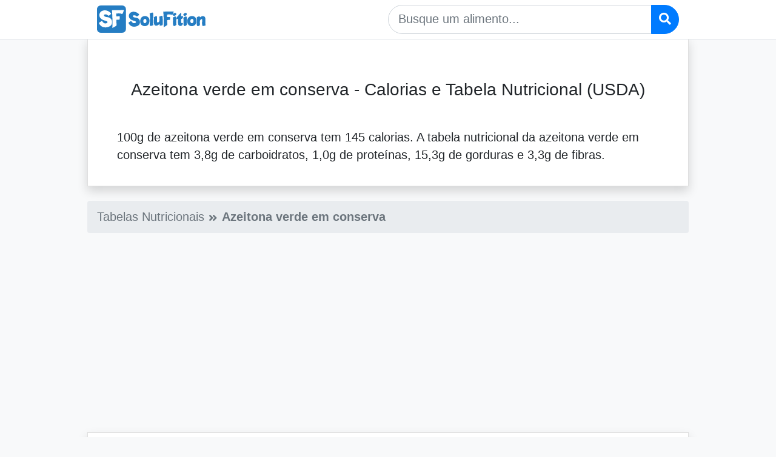

--- FILE ---
content_type: text/html; charset=UTF-8
request_url: https://www.solufition.com.br/azeitona-verde-em-conserva-tabela-nutricional-usda
body_size: 16601
content:
<!doctype html>
<html lang="pt-br">
    <head>
        <meta charset="utf-8" />
        <meta http-equiv="X-UA-Compatible" content="IE=edge" />
        <meta name="viewport" content="width=device-width, initial-scale=1" />
        
        <meta name="author" content="Marcelo Araújo" />
        <meta name="title" content="Azeitona verde em conserva - Calorias e Tabela Nutricional (USDA)" />
        <meta name="description" content="100g de azeitona verde em conserva tem 145 calorias. A tabela nutricional da azeitona verde em conserva tem 3,8g de carboidratos, 1,0g de proteínas, 15,3g de gorduras e 3,3g de fibras." />
        <meta name="robots" content="index, follow" />

        <meta name="twitter:card" content="summary_large_image" />
        <meta name="twitter:creator" content="@solufition" />
        <meta name="twitter:site" content="@solufition" />
        <meta name="twitter:image" content="" />

        <meta property="og:url" content="https://www.solufition.com.br/azeitona-verde-em-conserva-tabela-nutricional-usda" />
        <meta property="og:title" content="Azeitona verde em conserva - Calorias e Tabela Nutricional (USDA)" />
        <meta property="og:description" content="100g de azeitona verde em conserva tem 145 calorias. A tabela nutricional da azeitona verde em conserva tem 3,8g de carboidratos, 1,0g de proteínas, 15,3g de gorduras e 3,3g de fibras." />
        <meta property="og:image" content="https://www.solufition.com.br/img/pages/tabelas-nutricionais_1.jpg" />        
        <meta property="og:locale" content="pt_BR"/>
        <meta property="og:type" content="website" />

        <title>Azeitona verde em conserva - Calorias e Tabela Nutricional (USDA)</title>
        <link rel="preload" as="image" href="https://www.solufition.com.br/img/web/logo.svg" />
        
        <link rel="canonical" href="https://www.solufition.com.br/azeitona-verde-em-conserva-tabela-nutricional-usda" />
<link rel="icon" href="/favicon.png" />
<link rel="preload" as="style" href="https://www.solufition.com.br/css/bootstrap@4.6.0.min.css" />
<link rel="preload" as="style" href="https://www.solufition.com.br/css/bootstrap-vue@2.21.2.min.css" />
<link rel="preload" as="style" href="https://www.solufition.com.br/css/font-awesome@5.15.2.all.min.css" />
<link rel="preload" as="script" href="https://www.solufition.com.br/js/vue@2.6.12.min.js" />
<link rel="stylesheet" href="https://www.solufition.com.br/css/bootstrap@4.6.0.min.css" />
<link rel="stylesheet" href="https://www.solufition.com.br/css/bootstrap-vue@2.21.2.min.css" />
<link rel="stylesheet" href="https://www.solufition.com.br/css/font-awesome@5.15.2.all.min.css" />
<!-- https://cdnjs.cloudflare.com/ajax/libs/font-awesome/5.15.2/css/all.min.css -->        <style amp-custom>
.w-80 {
    width: 80%!important;
}
.diary .btn-link { color: #000000; }
#copy {
    position: absolute;
    top: 0;
}
.content {
    position: relative;
    top: 53px;
}
.content-www, .bg-footer {
    position: relative;
    top: 62px;
}
.h1, h1 { 
    font-size: calc(1.25rem + 0.6vw); 
}
.post p, .post h2, .post h3, .landing p, .description p, .description h2, .description h3 {
    margin-bottom: 1.5rem; 
}
.description p:last-child {
    margin-bottom: 1rem; 
}
.landing h2 { 
    text-align: center; 
    margin-bottom: 2rem; 
}
.bg-dark .landing h2 { 
    border-color: #dee2e6 
}
.landing h3 { 
    margin-top: 3rem; 
    margin-bottom: 0.5rem; 
}
.landing h4 {
    margin-top: 2.5rem;
    margin-bottom: 1.5rem; 
}
.fixed-top h1 {
    font-size: 1.5rem;
    line-height: 1.5;
}
#main .fixed-top .btn {
    font-size: 1.5rem;
}
.search-group input {
    border-top-left-radius: 50rem;
    border-bottom-left-radius: 50rem; 
}
.search-group button {
    border-top-right-radius: 50rem;
    border-bottom-right-radius: 50rem;
}
.btn-purple, .badge-purple {
    color: #fff;
    background-color: #257dc3;
    border-color: #257dc3; 
}
.btn-purple:hover, .btn-purple:focus, .btn-purple:not(:disabled):not(.disabled):active {
    color: #fff;
    background-color: #008eff;
    border-color: #257dc3;
}
.btn-purple:focus, .btn-purple:not(:disabled):not(.disabled):active {
    box-shadow: 0 0 0 0.25rem rgba(37, 125, 195, 1); 
}
.btn-yellow {
    color: #000;
    background-color: #ffff00;
    border-color: #000;
}
.btn-yellow:hover, .btn-yellow:focus, .btn-yellow:not(:disabled):not(.disabled):active {
    background-color: #ffcc00;
}
.btn-link {
    color: #000000; 
}
.b-avatar i {
    font-size: 1.25rem;
}
.nav-link { 
    font-size: 1.25rem; 
    font-weight: 700; 
    position: relative; 
}
.table.b-table.b-table-stacked>tbody>tr>:first-child {
    border-top-width: 0px;
}
/* padding-right: var(--bs-gutter-x, 0.5rem); padding-left: var(--bs-gutter-x, 0.5rem) margin-top: calc(var(--bs-gutter-y) * -1);  */
.container {
    width: 100%;
    margin-right: auto;
    margin-left: auto;
    padding-right: 0;
    padding-left: 0;
}
.row {
    --bs-gutter-y: 1.0rem;    
    margin-right: calc(var(--bs-gutter-x) / -20); 
    margin-left: calc(var(--bs-gutter-x) / -20); 
}
.row > * { 
    flex-shrink: 0; 
    width: 100%; 
    max-width: 100%; 
    padding-right: calc(var(--bs-gutter-x) / 2); 
    padding-left: calc(var(--bs-gutter-x) / 2); 
/*    margin-top: var(--bs-gutter-y); */
}
.row-cols-1 > * { 
    flex: 0 0 auto; 
    width: 100%; 
}
.card {
    border-radius: 0;
}
.row-cols-2 {
    --bs-gutter-x: 0.5rem; 
}
@media (min-width: 576px) { 
    .container { 
        max-width: 540px; 
    } 
}
@media (min-width: 992px) { 
    .container { 
        max-width: 992px; 
    } 
    .col-lg-3 { 
        -ms-flex: 0 0 25%; 
        flex: 0 0 25%; 
        max-width: 25%; 
    } 
    .col-lg-6 { 
        flex: 0 0 auto; 
        width: 50%; 
    } 
    .col-lg-7 { 
        flex: 0 0 auto; 
        width: 58.3333333333%; 
    } 
    .row-cols-lg-2, .row-cols-lg-4, .gutterx { 
        --bs-gutter-x: 1.0rem; 
    }
    .row-cols-lg-2 > * { 
        flex: 0 0 auto; 
        width: 50%; 
    } 
    .row-cols-lg-4 > * { 
        flex: 0 0 auto; 
        width: 25%; 
    }
    .landing-h1 { 
        margin-top: 4rem; 
    }
}


:root { --bs-font-sans-serif: system-ui, -apple-system, "Segoe UI", Roboto, "Helvetica Neue", Arial, "Noto Sans", "Liberation Sans", sans-serif, "Apple Color Emoji", "Segoe UI Emoji", "Segoe UI Symbol", "Noto Color Emoji"; --bs-font-monospace: SFMono-Regular, Menlo, Monaco, Consolas, "Liberation Mono", "Courier New", monospace; }
::-webkit-file-upload-button { font: inherit; -webkit-appearance: button; }
a { color: #257dc3; text-decoration: none; }
a:hover { color: #008eff; text-decoration: underline; }
code { font-family: var(--bs-font-monospace); font-size: .875em; color: #d63384; word-wrap: break-word; }
pre { overflow: auto; }
pre code { font-size: inherit; color: inherit; word-break: normal; }
button, input, optgroup, select, textarea { margin: 0; font-family: inherit; font-size: inherit; line-height: inherit; }
img, svg { vertical-align: middle; }
caption { border-top: 1px solid rgba(0, 0, 0, 0.125); }
table { margin-bottom: 0; }
.h1, .h2, .h3, .h4, .h5, .h6, h1, h2, h3, h4, h5, h6, b, strong { margin: 0; padding: 0; font-weight: 500; line-height: 1.2; }
.h2, h2 { font-size: calc(1.25rem + 0.4vw); }
.h3, h3 { font-size: calc(1.25rem + 0.2vw); }
.h4, h4 { font-size: calc(1.25rem + 0.1vw); }
.h5, h5 { font-size: 1.25rem; }
.logo-text { font-size: calc(0.90rem + 0.4vw); font-weight: 900; }
.align-middle { vertical-align: middle; }
.img-fluid { max-width: 100%; height: auto; }
.img-thumbnail { padding: .25rem; background-color: #fff; border: 1px solid #dee2e6; border-radius: .25rem; max-width: 100%; height: auto; }
.rounded-4 { border-radius: 1rem; }
.rounded-top-0 { border-top-left-radius: 0; border-top-right-radius: 0; }
.rounded-top-4 { border-top-left-radius: 1rem; border-top-right-radius: 1rem; }
.rounded-bottom-4:last-child { border-bottom-left-radius: 1rem; border-bottom-right-radius: 1rem; }
.rounded-circle { border-radius: 50%; }
.contract h2 { text-align: center; }
.post h2 { margin-top: 4.5rem; }
.post h3 { margin-top: 3rem; }
.post pre { background-color: #212529; border-radius: .5rem; color: #fff; padding: 2rem; }
.small-1 { font-size: .800em; }
.stretched-link::after { position: absolute; top: 0; right: 0; bottom: 0; left: 0; z-index: 1; content: ""; }
.bg-dark { background-color: #212529; }
.bg-gray { background-color: #e5e5e5; }
.bg-footer { background-color: #1f6899; }
.bg-footer, .bg-footer a, .bg-footer a:hover { color: #fff; }
.bg-success { background-color: #198754; }
@-webkit-keyframes spinner-border { to { transform: rotate(360deg); } }
@keyframes spinner-border { to { transform: rotate(360deg); } }
.spinner-border { display: inline-block; width: 2rem; height: 2rem; vertical-align: text-bottom; border: 0.25em solid currentColor; border-right-color: transparent; border-radius: 50%; -webkit-animation: 0.75s linear infinite spinner-border; animation: 0.75s linear infinite spinner-border; }
.spinner-border-sm { width: 1rem; height: 1rem; border-width: 0.2em; }
.text-footer-hidden { color: #0064bf; }
.nav-link.disabled { pointer-events: none; cursor: default; }
.border-dark { border-color: #212529; } 
.btn:focus { outline: 0; box-shadow: 0 0 0 0.25rem rgba(13, 110, 253, 0.25); }
.btn-bottom, .btn-top { position: absolute; right: 0; border-radius: 50%; min-width: 45px; min-height: 45px; } .btn-bottom { bottom: -15px; } .btn-top { top: -15px; }
.btn-mini { border: 0; padding: 0; line-height: 1; background: none;}
.rounded-pill { border-radius: 50rem; }
.hero-image { padding: 0; position: relative; } .hero-image .btn { position: absolute; bottom: 10px; right: 10px; }
.hero-caption { position: absolute; right: 5%; bottom: 20px; left: 5%; color: #fff; text-align: center; }
.hero-image .desktop { display: none; } .hero-image .mobile { display: block; }
p, .p, li, .btn, tr, input.form-control, textarea.form-control, select.form-control, label, .toast-body, .toast-header { font-size: calc(1.0rem + 0.3vw); }
.form-group { margin-bottom: 2rem; }
.table td { vertical-align: middle; }
.lh-1 { line-height: 1; }
ul, p { margin-top: 0; margin-bottom: 1rem; }
.card-text:last-child { margin-bottom: 0; }
small, .small { font-size: 80%; font-weight: 400; }
.small span { font-size: 100%; }
[role=button]:hover, a:not([href]):not([class]):hover { text-decoration: underline; }
.b-sidebar { width: 270px; }
.list-group { display: -ms-flexbox; display: flex; -ms-flex-direction: column; flex-direction: column; padding-left: 0; margin-bottom: 0; border-radius: 0.25rem; }
.list-group-flush { border-radius: 0; } .list-group-flush > .list-group-item { border-width: 0 0 1px; } .list-group-flush > .list-group-item:last-child { border-bottom-width: 0; }
.list-unstyled { padding-left: 0; list-style: none; }
.breadcrumb { display: -ms-flexbox; display: flex; padding: 0.75rem 1rem; margin-bottom: 1rem; list-style: none; background-color: #e9ecef; border-radius: 0.25rem; flex-wrap: nowrap; -ms-flex-wrap: nowrap; }
.breadcrumb-item { white-space: nowrap; } .breadcrumb-item + .breadcrumb-item { padding-left: 0.5rem; } .breadcrumb-item + .breadcrumb-item:hover::before { text-decoration: underline; } .breadcrumb-item + .breadcrumb-item:hover::before { text-decoration: none; } .breadcrumb-item, .breadcrumb-item a { color: #6c757d; } .breadcrumb-item.active { font-weight: bold; }
.breadcrumb-item + .breadcrumb-item::before { float: left; padding-right: 0.5rem; color: #6c757d; content: url("[data-uri]"); }
.breadcrumb-border { border-top: 1px solid rgba(0, 0, 0, 0.125); }
.autosize { resize: none; overflow: hidden; min-height:90px; }
.busy { opacity: .55; }
.page-item { font-size: 1rem; }
.dropdown-item i { width: 30px; }
.invalid-feedback { font-size: 100%; }
.custom-file { height: calc(1.5em + .75rem + 2px + 0.5vw); }
.form-check-input { position: relative; margin-right: 0.3rem; }
.font-weight-bold { font-weight: 700; }
.btn-layout { padding: .375rem .75rem; line-height: 1.5; display: inline-block; border: 1px solid transparent; }

/*
[v-cloak] {
    display: none;
}
*/
[v-cloak] > * {
    display:none; 
}
.vue[v-cloak] {
    -ms-flex: 1 1 auto;
    flex: 1 1 auto;
    min-height: 1px;
    padding: 1.25rem;
}
.vue[v-cloak]::before {
    content: " "; 
    display: inline-block;
    width: 3rem;
    height: 3rem;
    vertical-align: text-bottom;
    border: .35em solid currentColor;
    border-right-color: transparent;
    border-radius: 50%;
    -webkit-animation: spinner-border .75s linear infinite;
    animation: spinner-border .75s linear infinite;
    left: 50%;
    position: relative;
    margin-top: 3rem;
}
@keyframes spinner-border {
    to { transform: rotate(360deg); }
}
.masonry { 
    display: flex;
    flex-flow: row wrap;
    /*  margin-left: -8px; /* Adjustment for the gutter */
    width: 100%;
}
.masonry-brick {
    flex: auto;
    /*  height: 250px;*/
    min-width: 150px;
    margin: 0 8px 8px 0; /* Some gutter */
}
.masonry-brick .card-title {
    padding: 0;
    margin: 0;
    font-size: 1.25rem;
    color: black;
    font-weight: 500;
    line-height: 1.2;
    border: none;
}
.has-float-label {
    display: block;
    position: relative;
}
.label-transform, .has-float-label label {
    position: absolute;
    cursor: text;
    font-size: 75%;
    opacity: 1;
    -webkit-transition: all .2s;
    transition: all .2s;
    top: -.7em;
    left: 12px;
    z-index: 3;
    line-height: 1;
    padding: 0 5px;
    color: #80868b;
    background: #f8f9fa;
}
.label-transform::after, .has-float-label label::after {
    content: " ";
    display: block;
    position: absolute;
    height: 2px;
    top: 50%;
    left: -.2em;
    right: -.2em;
    z-index: -1;
}
.has-float-label .invalid-feedback, .validated-checkbox .invalid-feedback {
    display: block;
}
.hidden, .toast.hidden {
	display: none;
}
.btn-light {
    background-color: #fff;
}
.btn-light:hover, .btn-light.active {
  box-shadow: 0 0 0 0.1rem rgba(66, 70, 73, 0.5)!important;
}
.img-cropped {
    height:50vh; object-fit:cover; object-position: 50% 0%;
}
/*.btn-light:active:focus, .btn-light.active:focus, */
</style>
        <style> html { scroll-behavior: smooth; } </style>
        <script type="application/ld+json">
            {
                "@context": "http://schema.org",
                "@type": "Organization",
                "url": "https://www.solufition.com.br/azeitona-verde-em-conserva-tabela-nutricional-usda",
                "logo": "https://www.solufition.com.br/img/web/logo.png"
            }
        </script>

                    <script src="https://pagead2.googlesyndication.com/pagead/js/adsbygoogle.js?client=ca-pub-3886724780423137" crossorigin="anonymous"></script>
        
    </head>
    <body class="bg-light">
        <script src="https://www.solufition.com.br/js/vue@2.6.12.min.js"></script>
<div id="navbarvue" class="fixed-top">
    <nav class="px-0 border-bottom bg-white">
        <div class="container" id="navbar">
            <div class="navbar">
                <a class="logo-text" href="https://www.solufition.com.br">
                    <img src="/img/web/logo.svg" width="180" height="45" loading="lazy" id="logo"
                        class="align-middle" alt="Solufition" title="Solufition">
                </a>
                                    <form @submit.prevent="search()" class="input-group search-group w-50" id="search">
                        <input type="text" class="form-control form-control-lg" required
                            placeholder="Busque um alimento..." v-model="item.term">
                        <div class="input-group-append">
                            <button type="submit" class="btn btn-primary" :disabled="loading ? true : false">
                                <strong>
                                    <i class="fas fa-search" v-if="!loading"></i>
                                    <span class="spinner-border spinner-border-sm align-middle" role="status" v-else v-cloak></span>
                                </strong>
                            </button>
                        </div>
                    </form>
                            </div>
        </div>
    </nav>
    <div v-cloak v-show="searching" class="container" id="searching">
        <div class="list-group">
            <a v-for="suggestion in suggestions" :key="suggestion.slug" :href="suggestion.slug"
                class="list-group-item list-group-item-action list-group-item-primary">
                <h2>{{ suggestion.name }}</h2>
            </a>
        </div>
    </div>
</div>
<script>
    var width = window.screen.width;
    var navbar = document.getElementById('navbar');
    var logo = document.getElementById('logo');
    var search = document.getElementById('search');
    if (width <= 992) { 
        navbar.classList.remove('container');
    }
    if (width <= 610) {
        logo.setAttribute('width', 45); logo.setAttribute('src', '/img/web/icon.svg');        
        search.classList.remove('w-50'); search.classList.add('w-80');
    }

    new Vue({
        el: '#navbarvue',
        data: {
            loading: false,
            item: {term: null},
            suggestions: [],
            searching: true,
        },
        mounted() {
            document.addEventListener('click', this.handleClick);
        },
        methods: {
            search() {
                this.loading = true;
                axios.post('/search', this.item)
                    .then(response => { this.result(response.data); })
                    .catch(error => { helpers.error(error, this); });
                analytics.event('searched | term | ' + this.item.term);
            },
            result(data) {
                this.loading = false;
                this.searching = true;
                this.suggestions = data;
            },
            handleClick(event) {
                let searching = document.getElementById('searching');
                let clicked = searching.contains(event.target);
                if (!clicked) { this.searching = false; }
            },
        }
    });
</script>            <div class="container mb-5 ml-3 content-www" id="container">
        <script>
            var width = window.screen.width;
            if ((width < 872) || (width >= 992 && width < 1324) || (width >= 1656)) {
                document.getElementById('container').classList.remove('ml-3');
            }
        </script>    
        <div id="main">
            <ad-fixed adslot="2199027319" :width="width" position="right" :key="rightKey"></ad-fixed>
            <ad-fixed adslot="5141859198" :width="width" position="left" :key="leftKey"></ad-fixed>

                            <div class="row row-cols-1 row-cols-lg-1 d-flex justify-content-center">
                    <div class="col m-0 p-0 card rounded-0 shadow">
                        <div class="card-body px-5">
                            <h1 class="py-5 text-center">
                                Azeitona verde em conserva - Calorias e Tabela Nutricional (USDA)
                            </h1>
                            <p>100g de azeitona verde em conserva tem 145 calorias. A tabela nutricional da azeitona verde em conserva tem 3,8g de carboidratos, 1,0g de proteínas, 15,3g de gorduras e 3,3g de fibras.</p>
                        </div>
                    </div>
                </div>
            
            <div class="row my-4">
                <div class="col">
                    <ol class="breadcrumb">
                        <li class="breadcrumb-item text-truncate"><a href="/">Tabelas Nutricionais</a></li>
                        <li class="breadcrumb-item text-truncate active" style="min-width: 120px;">Azeitona verde em conserva</a></li>
                    </ol>

                    <ad-feed adslot="2754281651" position="feed"></ad-feed>
                    
                    <div class="row my-4 card shadow px-3">
                        <div class="col p-4 description">
                            <h2>Azeitona verde em conserva - Calorias</h2>
                            <p>
                                100 gramas de azeitona verde em conserva tem 145 calorias.
                                Essa quantidade de calorias corresponde a 7,3% da Ingestão Diária Recomendada para Adultos <strong>(IDR)</strong>.
                            </p>
                            <p>
                                Isso quer dizer que consumir 100 gramas de azeitona verde em conserva vai completar 7,3% do <strong>total de calorias</strong>
                                que deve ser consumido diariamente para atender às necessidades nutricionais da maior parte das pessoas.
                            </p>
                            <p>
                                Além disso, esses números nos mostram uma <strong>densidade calórica baixa</strong>, que se equipara a 1,5 calorias para cada grama de azeitona verde em conserva.
                            </p>
                            <p>
                                                                    Portanto, se você quer <strong>emagrecer</strong>, dê preferência por uma quantidade moderada de azeitona verde em conserva, 
                                    porque, mesmo um alimento com densidade calórica baixa, quando consumido em excesso, poderá te fazer engordar um pouco.
                                                            </p>
                        </div>
                    </div>
                    
                    <ins ref="feed2" :class="feed2.class" style="display:block;height:300px;" data-ad-client="ca-pub-3886724780423137" data-ad-slot="1783980761" data-ad-format="auto" data-full-width-responsive="true"></ins>

                    <div class="row my-4 card shadow">
                        <div class="col p-4 description">
                            <h2 id="tabela" class="px-3">Azeitona verde em conserva - Tabela Nutricional (USDA)</h2>
                            <p class="px-3">
                                A Tabela Nutricional a seguir se refere a uma porção de 100 gramas de azeitona verde em conserva, de acordo com o United States Department of Agriculture (USDA).
                            </p>
                        </div>
                                                    <table class="table b-table table-striped table-hover b-table-fixed mb-0 border-bottom">
                                <thead>
                                    <tr>
                                        <th class="text-center" colspan="2">Macronutrientes</th>
                                        <th class="text-left">IDR (%)</th>
                                    </tr>
                                </thead>
                                <tbody>
                                                                            <tr>
                                            <td class="text-right">Energia</td>
                                            <td class="text-center">145 kcal</td>
                                            <td class="text-left">7,3</td>
                                        </tr>
                                                                            <tr>
                                            <td class="text-right">Carboidrato</td>
                                            <td class="text-center">3,8 g</td>
                                            <td class="text-left">1,3</td>
                                        </tr>
                                                                            <tr>
                                            <td class="text-right">Proteína</td>
                                            <td class="text-center">1,0 g</td>
                                            <td class="text-left">1,4</td>
                                        </tr>
                                                                            <tr>
                                            <td class="text-right">Gordura</td>
                                            <td class="text-center">15,3 g</td>
                                            <td class="text-left">27,9</td>
                                        </tr>
                                                                            <tr>
                                            <td class="text-right">Fibra</td>
                                            <td class="text-center">3,3 g</td>
                                            <td class="text-left">13,2</td>
                                        </tr>
                                                                    </tbody>
                            </table>
                                                            
                                    <ins ref="feed3" :class="feed3.class" style="display:block;height:300px;" data-ad-client="ca-pub-3886724780423137" data-ad-slot="3239097771" data-ad-format="auto" data-full-width-responsive="true"></ins>
                                                                                                                                                                                                                    <table class="table b-table table-striped table-hover b-table-fixed mb-0 border-bottom">
                                <thead>
                                    <tr>
                                        <th class="text-center" colspan="2">Minerais</th>
                                        <th class="text-left">IDR (%)</th>
                                    </tr>
                                </thead>
                                <tbody>
                                                                            <tr>
                                            <td class="text-right">Sódio</td>
                                            <td class="text-center">1.556,0 mg</td>
                                            <td class="text-left">64,8</td>
                                        </tr>
                                                                            <tr>
                                            <td class="text-right">Cálcio</td>
                                            <td class="text-center">52,0 mg</td>
                                            <td class="text-left">5,2</td>
                                        </tr>
                                                                            <tr>
                                            <td class="text-right">Magnésio</td>
                                            <td class="text-center">11,0 mg</td>
                                            <td class="text-left">4,2</td>
                                        </tr>
                                                                            <tr>
                                            <td class="text-right">Fósforo</td>
                                            <td class="text-center">4,0 mg</td>
                                            <td class="text-left">0,6</td>
                                        </tr>
                                                                            <tr>
                                            <td class="text-right">Ferro</td>
                                            <td class="text-center">0,5 mg</td>
                                            <td class="text-left">3,5</td>
                                        </tr>
                                                                            <tr>
                                            <td class="text-right">Potássio</td>
                                            <td class="text-center">42,0 mg</td>
                                            <td class="text-left">1,2</td>
                                        </tr>
                                                                            <tr>
                                            <td class="text-right">Cobre</td>
                                            <td class="text-center">0,1 mg</td>
                                            <td class="text-left">13,3</td>
                                        </tr>
                                                                            <tr>
                                            <td class="text-right">Zinco</td>
                                            <td class="text-center">0,0 mg</td>
                                            <td class="text-left">0,6</td>
                                        </tr>
                                                                            <tr>
                                            <td class="text-right">Selênio</td>
                                            <td class="text-center">0,9 mcg</td>
                                            <td class="text-left">2,6</td>
                                        </tr>
                                                                    </tbody>
                            </table>
                                                                                                    <ins ref="feed4" :class="feed4.class" style="display:block;height:300px;" data-ad-client="ca-pub-3886724780423137" data-ad-slot="3238215235" data-ad-format="auto" data-full-width-responsive="true"></ins>
                                                                                                                                                                                    <table class="table b-table table-striped table-hover b-table-fixed mb-0 border-bottom">
                                <thead>
                                    <tr>
                                        <th class="text-center" colspan="2">Vitaminas</th>
                                        <th class="text-left">IDR (%)</th>
                                    </tr>
                                </thead>
                                <tbody>
                                                                            <tr>
                                            <td class="text-right">Vitamina A</td>
                                            <td class="text-center">20,0 mcg</td>
                                            <td class="text-left">3,3</td>
                                        </tr>
                                                                            <tr>
                                            <td class="text-right">Tiamina (B1)</td>
                                            <td class="text-center">0,0 mg</td>
                                            <td class="text-left">1,7</td>
                                        </tr>
                                                                            <tr>
                                            <td class="text-right">Riboflavina (B2)</td>
                                            <td class="text-center">0,0 mg</td>
                                            <td class="text-left">0,8</td>
                                        </tr>
                                                                            <tr>
                                            <td class="text-right">Niacina (B3)</td>
                                            <td class="text-center">0,2 mg</td>
                                            <td class="text-left">1,5</td>
                                        </tr>
                                                                            <tr>
                                            <td class="text-right">Ácido Pantotênico (B5)</td>
                                            <td class="text-center">0,0 mg</td>
                                            <td class="text-left">0,4</td>
                                        </tr>
                                                                            <tr>
                                            <td class="text-right">Piridoxina (B6)</td>
                                            <td class="text-center">0,0 mg</td>
                                            <td class="text-left">2,3</td>
                                        </tr>
                                                                            <tr>
                                            <td class="text-right">Ácido Fólico (B9)</td>
                                            <td class="text-center">3,0 mcg</td>
                                            <td class="text-left">1,3</td>
                                        </tr>
                                                                            <tr>
                                            <td class="text-right">Vitamina E</td>
                                            <td class="text-center">3,8 mg</td>
                                            <td class="text-left">38,1</td>
                                        </tr>
                                                                            <tr>
                                            <td class="text-right">Vitamina K</td>
                                            <td class="text-center">1,4 mcg</td>
                                            <td class="text-left">2,2</td>
                                        </tr>
                                                                            <tr>
                                            <td class="text-right">Colina</td>
                                            <td class="text-center">14,2 mg</td>
                                            <td class="text-left">2,6</td>
                                        </tr>
                                                                    </tbody>
                            </table>
                                                                                                                                    <ins ref="feed5" :class="feed5.class" style="display:block;height:300px;" data-ad-client="ca-pub-3886724780423137" data-ad-slot="4590911075" data-ad-format="auto" data-full-width-responsive="true"></ins>
                                                                                                                                                    <table class="table b-table table-striped table-hover b-table-fixed mb-0 border-bottom">
                                <thead>
                                    <tr>
                                        <th class="text-center" colspan="2">Lipídios</th>
                                        <th class="text-left">IDR (%)</th>
                                    </tr>
                                </thead>
                                <tbody>
                                                                            <tr>
                                            <td class="text-right">Gorduras Saturadas</td>
                                            <td class="text-center">2,0 g</td>
                                            <td class="text-left">9,2</td>
                                        </tr>
                                                                            <tr>
                                            <td class="text-right">Ác. palmítico (16:0)</td>
                                            <td class="text-center">1,7 g</td>
                                            <td class="text-left">-</td>
                                        </tr>
                                                                            <tr>
                                            <td class="text-right">Ác. esteárico (18:0)</td>
                                            <td class="text-center">0,3 g</td>
                                            <td class="text-left">-</td>
                                        </tr>
                                                                            <tr>
                                            <td class="text-right">Gorduras Monoinsaturadas</td>
                                            <td class="text-center">11,3 g</td>
                                            <td class="text-left">-</td>
                                        </tr>
                                                                            <tr>
                                            <td class="text-right">Ác. oléico (18:1 ω-9)</td>
                                            <td class="text-center">11,1 g</td>
                                            <td class="text-left">-</td>
                                        </tr>
                                                                            <tr>
                                            <td class="text-right">Gorduras Poliinsaturadas</td>
                                            <td class="text-center">1,3 g</td>
                                            <td class="text-left">-</td>
                                        </tr>
                                                                            <tr>
                                            <td class="text-right">Ác. linoléico (18:2 ω-6)</td>
                                            <td class="text-center">1,2 g</td>
                                            <td class="text-left">-</td>
                                        </tr>
                                                                    </tbody>
                            </table>
                                                                                                                                                                    <ins ref="feed6" :class="feed6.class" style="display:block;height:300px;" data-ad-client="ca-pub-3886724780423137" data-ad-slot="9947163620" data-ad-format="auto" data-full-width-responsive="true"></ins>
                                                                                                                    <table class="table b-table table-striped table-hover b-table-fixed mb-0 border-bottom">
                                <thead>
                                    <tr>
                                        <th class="text-center" colspan="2">Carboidratos</th>
                                        <th class="text-left">IDR (%)</th>
                                    </tr>
                                </thead>
                                <tbody>
                                                                            <tr>
                                            <td class="text-right">Açúcares</td>
                                            <td class="text-center">0,5 g</td>
                                            <td class="text-left">-</td>
                                        </tr>
                                                                    </tbody>
                            </table>
                                                                                                                                                                                                                    <table class="table b-table table-striped table-hover b-table-fixed mb-0 border-bottom">
                                <thead>
                                    <tr>
                                        <th class="text-center" colspan="2">Outros</th>
                                        <th class="text-left">IDR (%)</th>
                                    </tr>
                                </thead>
                                <tbody>
                                                                            <tr>
                                            <td class="text-right">Água</td>
                                            <td class="text-center">76,5 g</td>
                                            <td class="text-left">-</td>
                                        </tr>
                                                                    </tbody>
                            </table>
                                                                                                                                                                                                            </div>

                    <ins ref="feed8" :class="feed8.class" style="display:block;height:300px;" data-ad-client="ca-pub-3886724780423137" data-ad-slot="4511004118" data-ad-format="auto" data-full-width-responsive="true"></ins>

                </div>
            </div>
        
                            <div class="row row-cols-1 row-cols-lg-2 d-flex justify-content-center">
            <div class="col mb-4">
            <div class="card shadow">
                <div class="limit-stretch">
                                            <img src="/img/posts/cravo-da-india-contra-indicacoes.webp" loading="lazy" width="600"
                            class="img-fluid img-cropped post p-0" alt="Cravo-da-Índia: Contra Indicações! Quem Deve Evitar seu Consumo?">
                                        <div class="d-flex align-items-center justify-content-between py-2 border-top">
                        <div class="p-3">
                            <h3 id="cravo-da-india-contra-indicacoes" class="mb-3">
                                <a href="https://www.solufition.com.br/cravo-da-india-contra-indicacoes" class="font-weight-bold text-dark stretched-link" title="Cravo-da-Índia: Contra Indicações! Quem Deve Evitar seu Consumo?">
                                    Cravo-da-Índia: Contra Indicações! Quem Deve Evitar seu Consumo?
                                </a>
                            </h3>
                            <p>Atenção às Contra Indicações do Cravo-da-Índia: Alergia, Gravidez, Amamentação, Cirurgia, Interações Medicamentosas, Sensibilidade Oral e Irritação da Pele.</p>
                        </div>
                    </div>
                </div>
                            </div>
        </div>
            <div class="col mb-4">
            <div class="card shadow">
                <div class="limit-stretch">
                                            <img src="/img/posts/cravo-da-india-bom-garganta.jpg" loading="lazy" width="600"
                            class="img-fluid img-cropped post p-0" alt="Cravo-da-Índia é Bom para Garganta? Aprenda como Utilizá-lo">
                                        <div class="d-flex align-items-center justify-content-between py-2 border-top">
                        <div class="p-3">
                            <h3 id="cravo-da-india-bom-garganta" class="mb-3">
                                <a href="https://www.solufition.com.br/cravo-da-india-bom-garganta" class="font-weight-bold text-dark stretched-link" title="Cravo-da-Índia é Bom para Garganta? Aprenda como Utilizá-lo">
                                    Cravo-da-Índia é Bom para Garganta? Aprenda como Utilizá-lo
                                </a>
                            </h3>
                            <p>Aprenda Como Anestesiar a Dor de Garganta Rapidamente Utilizando o Cravo-da-Índia, uma planta com Efeitos Medicinais comprovados pela ciência.</p>
                        </div>
                    </div>
                </div>
                            </div>
        </div>
            <div class="col mb-4">
            <div class="card shadow">
                <div class="limit-stretch">
                                            <img src="/img/posts/ovo-cozido-a-noite-faz-mal.webp" loading="lazy" width="600"
                            class="img-fluid img-cropped post p-0" alt="Ovo Cozido à Noite Faz Mal? Mitos sobre o Ovo Revelados!">
                                        <div class="d-flex align-items-center justify-content-between py-2 border-top">
                        <div class="p-3">
                            <h3 id="ovo-cozido-a-noite-faz-mal" class="mb-3">
                                <a href="https://www.solufition.com.br/ovo-cozido-a-noite-faz-mal" class="font-weight-bold text-dark stretched-link" title="Ovo Cozido à Noite Faz Mal? Mitos sobre o Ovo Revelados!">
                                    Ovo Cozido à Noite Faz Mal? Mitos sobre o Ovo Revelados!
                                </a>
                            </h3>
                            <p>Descubra se Comer Ovo Cozido à Noite Realmente Faz Mal e Entenda Porque Consumir Ovos à Noite pode Ajudar a Controlar o Apetite e Melhorar a Saciedade.</p>
                        </div>
                    </div>
                </div>
                            </div>
        </div>
            <div class="col mb-4">
            <div class="card shadow">
                <div class="limit-stretch">
                                            <img src="/img/posts/chia-prende-ou-solta-intestino.jpg" loading="lazy" width="600"
                            class="img-fluid img-cropped post p-0" alt="Consumir Semente de Chia Prende ou Solta o Intestino?">
                                        <div class="d-flex align-items-center justify-content-between py-2 border-top">
                        <div class="p-3">
                            <h3 id="chia-prende-ou-solta-intestino" class="mb-3">
                                <a href="https://www.solufition.com.br/chia-prende-ou-solta-intestino" class="font-weight-bold text-dark stretched-link" title="Consumir Semente de Chia Prende ou Solta o Intestino?">
                                    Consumir Semente de Chia Prende ou Solta o Intestino?
                                </a>
                            </h3>
                            <p>Conheça de Que Forma a Semente de Chia pode Ajudar a Soltar seu Intestino Preso e te Fornecer Mais Conforto quando for Evacuar.</p>
                        </div>
                    </div>
                </div>
                            </div>
        </div>
            <div class="col mb-4">
            <div class="card shadow">
                <div class="limit-stretch">
                                            <img src="/img/posts/melhor-horario-para-tomar-zinco.webp" loading="lazy" width="600"
                            class="img-fluid img-cropped post p-0" alt="Melhor Horário para Tomar Zinco Quelado: Maximize seus Resultados">
                                        <div class="d-flex align-items-center justify-content-between py-2 border-top">
                        <div class="p-3">
                            <h3 id="melhor-horario-para-tomar-zinco" class="mb-3">
                                <a href="https://www.solufition.com.br/melhor-horario-para-tomar-zinco" class="font-weight-bold text-dark stretched-link" title="Melhor Horário para Tomar Zinco Quelado: Maximize seus Resultados">
                                    Melhor Horário para Tomar Zinco Quelado: Maximize seus Resultados
                                </a>
                            </h3>
                            <p>Descubra Qual é o Melhor Horário para Tomar Zinco Quelado e Aumentar sua Absorção, Maximizando a Produção de Testosterona e a Síntese de Colágeno.</p>
                        </div>
                    </div>
                </div>
                            </div>
        </div>
            <div class="col mb-4">
            <div class="card shadow">
                <div class="limit-stretch">
                                            <img src="/img/posts/ferro-na-gravidez-quantidade.webp" loading="lazy" width="600"
                            class="img-fluid img-cropped post p-0" alt="Ferro na Gravidez: Quantidade Ideal para uma Gestação Saudável">
                                        <div class="d-flex align-items-center justify-content-between py-2 border-top">
                        <div class="p-3">
                            <h3 id="ferro-na-gravidez-quantidade" class="mb-3">
                                <a href="https://www.solufition.com.br/ferro-na-gravidez-quantidade" class="font-weight-bold text-dark stretched-link" title="Ferro na Gravidez: Quantidade Ideal para uma Gestação Saudável">
                                    Ferro na Gravidez: Quantidade Ideal para uma Gestação Saudável
                                </a>
                            </h3>
                            <p>Conheça a Quantidade Ideal de Ferro para uma Gravidez Saudável e Entenda Quais são os Efeitos desse Mineral na Saúde da Mulher e no Desenvolvimento do Feto.</p>
                        </div>
                    </div>
                </div>
                            </div>
        </div>
            <div class="col mb-4">
            <div class="card shadow">
                <div class="limit-stretch">
                                            <img src="/img/posts/semente-de-chia-serve-para-que.webp" loading="lazy" width="600"
                            class="img-fluid img-cropped post p-0" alt="Semente de Chia Serve Para Quê? Conheça seus Incríveis Benefícios">
                                        <div class="d-flex align-items-center justify-content-between py-2 border-top">
                        <div class="p-3">
                            <h3 id="semente-de-chia-serve-para-que" class="mb-3">
                                <a href="https://www.solufition.com.br/semente-de-chia-serve-para-que" class="font-weight-bold text-dark stretched-link" title="Semente de Chia Serve Para Quê? Conheça seus Incríveis Benefícios">
                                    Semente de Chia Serve Para Quê? Conheça seus Incríveis Benefícios
                                </a>
                            </h3>
                            <p>Descubra Para Que Serve a Semente de Chia e Quais são seus Incríveis Benefícios: Digestão Saudável, Energia Duradoura, Saúde do Coração e Hidratação Eficiente.</p>
                        </div>
                    </div>
                </div>
                            </div>
        </div>
            <div class="col mb-4">
            <div class="card shadow">
                <div class="limit-stretch">
                                            <img src="/img/posts/acafrao-e-bom-para-diabetes.jpg" loading="lazy" width="600"
                            class="img-fluid img-cropped post p-0" alt="Açafrão é Bom para Diabetes? Ajuda a Controlar a Glicemia?">
                                        <div class="d-flex align-items-center justify-content-between py-2 border-top">
                        <div class="p-3">
                            <h3 id="acafrao-e-bom-para-diabetes" class="mb-3">
                                <a href="https://www.solufition.com.br/acafrao-e-bom-para-diabetes" class="font-weight-bold text-dark stretched-link" title="Açafrão é Bom para Diabetes? Ajuda a Controlar a Glicemia?">
                                    Açafrão é Bom para Diabetes? Ajuda a Controlar a Glicemia?
                                </a>
                            </h3>
                            <p>Veja Como o Açafrão (Cúrcuma) pode Ajudar a Controlar a Glicemia e o Diabetes, baseado em Evidências Científicas, e Qual a Melhor Forma de Utilizá-lo.</p>
                        </div>
                    </div>
                </div>
                            </div>
        </div>
            <div class="col mb-4">
            <div class="card shadow">
                <div class="limit-stretch">
                                            <img src="/img/posts/efeitos-colaterais-do-zinco-quelado.webp" loading="lazy" width="600"
                            class="img-fluid img-cropped post p-0" alt="Efeitos Colaterais do Zinco Quelado! Entenda Como Evitá-los">
                                        <div class="d-flex align-items-center justify-content-between py-2 border-top">
                        <div class="p-3">
                            <h3 id="efeitos-colaterais-do-zinco-quelado" class="mb-3">
                                <a href="https://www.solufition.com.br/efeitos-colaterais-do-zinco-quelado" class="font-weight-bold text-dark stretched-link" title="Efeitos Colaterais do Zinco Quelado! Entenda Como Evitá-los">
                                    Efeitos Colaterais do Zinco Quelado! Entenda Como Evitá-los
                                </a>
                            </h3>
                            <p>Cuidado com os Efeitos Colaterais do Zinco Quelado: Desconfortos Gastrointestinais, Alteração Temporária do Paladar e Interferência com Outros Nutrientes.</p>
                        </div>
                    </div>
                </div>
                            </div>
        </div>
            <div class="col mb-4">
            <div class="card shadow">
                <div class="limit-stretch">
                                            <img src="/img/posts/chia-tem-omega-3.webp" loading="lazy" width="600"
                            class="img-fluid img-cropped post p-0" alt="Chia tem Ômega 3? É uma Fonte Confiável? Veja o que diz a Ciência">
                                        <div class="d-flex align-items-center justify-content-between py-2 border-top">
                        <div class="p-3">
                            <h3 id="chia-tem-omega-3" class="mb-3">
                                <a href="https://www.solufition.com.br/chia-tem-omega-3" class="font-weight-bold text-dark stretched-link" title="Chia tem Ômega 3? É uma Fonte Confiável? Veja o que diz a Ciência">
                                    Chia tem Ômega 3? É uma Fonte Confiável? Veja o que diz a Ciência
                                </a>
                            </h3>
                            <p>Confira se a Chia e o Óleo de Chia têm Ômega 3 e se podem oferecer os Benefícios Esperados do Ômega 3 na Saúde do Coração e na Redução de Inflamações.</p>
                        </div>
                    </div>
                </div>
                            </div>
        </div>
            <div class="col mb-4">
            <div class="card shadow">
                <div class="limit-stretch">
                                            <img src="/img/posts/ovo-cozido-aumenta-o-colesterol.webp" loading="lazy" width="600"
                            class="img-fluid img-cropped post p-0" alt="Ovo Cozido Aumenta o Colesterol? Descubra o que diz a Ciência">
                                        <div class="d-flex align-items-center justify-content-between py-2 border-top">
                        <div class="p-3">
                            <h3 id="ovo-cozido-aumenta-o-colesterol" class="mb-3">
                                <a href="https://www.solufition.com.br/ovo-cozido-aumenta-o-colesterol" class="font-weight-bold text-dark stretched-link" title="Ovo Cozido Aumenta o Colesterol? Descubra o que diz a Ciência">
                                    Ovo Cozido Aumenta o Colesterol? Descubra o que diz a Ciência
                                </a>
                            </h3>
                            <p>Descubra se Comer Ovo Cozido Realmente Aumenta o Colesterol e Entenda Qual a Relação entre o Colesterol Presente nos Alimentos e o Colesterol Sanguíneo.</p>
                        </div>
                    </div>
                </div>
                            </div>
        </div>
            <div class="col mb-4">
            <div class="card shadow">
                <div class="limit-stretch">
                                            <img src="/img/posts/efeitos-do-magnesio-no-corpo.webp" loading="lazy" width="600"
                            class="img-fluid img-cropped post p-0" alt="Efeitos do Magnésio no Corpo que Você Precisa Conhecer">
                                        <div class="d-flex align-items-center justify-content-between py-2 border-top">
                        <div class="p-3">
                            <h3 id="efeitos-do-magnesio-no-corpo" class="mb-3">
                                <a href="https://www.solufition.com.br/efeitos-do-magnesio-no-corpo" class="font-weight-bold text-dark stretched-link" title="Efeitos do Magnésio no Corpo que Você Precisa Conhecer">
                                    Efeitos do Magnésio no Corpo que Você Precisa Conhecer
                                </a>
                            </h3>
                            <p>Descubra os Incríveis Efeitos do Magnésio no Corpo: Melhora a Qualidade do Sono, Regula a Pressão Arterial, Previne Cãibras Musculares e até Controla o Apetite!</p>
                        </div>
                    </div>
                </div>
                            </div>
        </div>
            <div class="col mb-4">
            <div class="card shadow">
                <div class="limit-stretch">
                                            <img src="/img/posts/ferro-serve-para-que-no-organismo.webp" loading="lazy" width="600"
                            class="img-fluid img-cropped post p-0" alt="Ferro: Serve Para Que no Organismo? Por Que Precisamos Dele?">
                                        <div class="d-flex align-items-center justify-content-between py-2 border-top">
                        <div class="p-3">
                            <h3 id="ferro-serve-para-que-no-organismo" class="mb-3">
                                <a href="https://www.solufition.com.br/ferro-serve-para-que-no-organismo" class="font-weight-bold text-dark stretched-link" title="Ferro: Serve Para Que no Organismo? Por Que Precisamos Dele?">
                                    Ferro: Serve Para Que no Organismo? Por Que Precisamos Dele?
                                </a>
                            </h3>
                            <p>Entenda Para Que Serve o Ferro no Organismo e Porque esse Mineral é Essencial para que o Corpo Humano consiga Transportar Oxigênio e Produzir Energia.</p>
                        </div>
                    </div>
                </div>
                            </div>
        </div>
            <div class="col mb-4">
            <div class="card shadow">
                <div class="limit-stretch">
                                            <img src="/img/posts/zinco-para-que-serve-no-organismo.webp" loading="lazy" width="600"
                            class="img-fluid img-cropped post p-0" alt="Zinco: Para Que Serve no Organismo? Conheça seus Benefícios!">
                                        <div class="d-flex align-items-center justify-content-between py-2 border-top">
                        <div class="p-3">
                            <h3 id="zinco-para-que-serve-no-organismo" class="mb-3">
                                <a href="https://www.solufition.com.br/zinco-para-que-serve-no-organismo" class="font-weight-bold text-dark stretched-link" title="Zinco: Para Que Serve no Organismo? Conheça seus Benefícios!">
                                    Zinco: Para Que Serve no Organismo? Conheça seus Benefícios!
                                </a>
                            </h3>
                            <p>Entenda Para Que Serve o Zinco no Organismo: Atua como Antioxidante, Fortalece o Sistema Imunológico, Participa da Síntese de Proteínas e Regula Hormônios.</p>
                        </div>
                    </div>
                </div>
                            </div>
        </div>
            <div class="col mb-4">
            <div class="card shadow">
                <div class="limit-stretch">
                                            <img src="/img/posts/ovo-aumenta-a-imunidade.webp" loading="lazy" width="600"
                            class="img-fluid img-cropped post p-0" alt="Ovo Aumenta a Imunidade? Conheça seus Nutrientes e Antioxidantes">
                                        <div class="d-flex align-items-center justify-content-between py-2 border-top">
                        <div class="p-3">
                            <h3 id="ovo-aumenta-a-imunidade" class="mb-3">
                                <a href="https://www.solufition.com.br/ovo-aumenta-a-imunidade" class="font-weight-bold text-dark stretched-link" title="Ovo Aumenta a Imunidade? Conheça seus Nutrientes e Antioxidantes">
                                    Ovo Aumenta a Imunidade? Conheça seus Nutrientes e Antioxidantes
                                </a>
                            </h3>
                            <p>Descubra se o Ovo Aumenta a Imunidade, devido a seus Nutrientes, e se isso pode Melhorar de alguma forma sua Saúde e sua Capacidade de Resistir a Doenças.</p>
                        </div>
                    </div>
                </div>
                            </div>
        </div>
            <div class="col mb-4">
            <div class="card shadow">
                <div class="limit-stretch">
                                            <img src="/img/posts/cravo-da-india-serve-para-que.webp" loading="lazy" width="600"
                            class="img-fluid img-cropped post p-0" alt="Cravo-da-Índia Serve Para Quê? Possui Propriedades Medicinais?">
                                        <div class="d-flex align-items-center justify-content-between py-2 border-top">
                        <div class="p-3">
                            <h3 id="cravo-da-india-serve-para-que" class="mb-3">
                                <a href="https://www.solufition.com.br/cravo-da-india-serve-para-que" class="font-weight-bold text-dark stretched-link" title="Cravo-da-Índia Serve Para Quê? Possui Propriedades Medicinais?">
                                    Cravo-da-Índia Serve Para Quê? Possui Propriedades Medicinais?
                                </a>
                            </h3>
                            <p>Aprenda Para Que Serve o Cravo-da-Índia: Melhora a Digestão, Ameniza Cólicas Intestinais, Alivia Dor de Dente, Reduz Dor de Garganta e até Previne Infecções.</p>
                        </div>
                    </div>
                </div>
                            </div>
        </div>
    </div>            
            <ad-modal></ad-modal>

    <!--  -->

        </div>
    </div>

        <div id="scripts">    
    <script src="https://www.solufition.com.br/js/bootstrap-vue@2.21.2.min.js"></script>
    <script src="https://www.solufition.com.br/js/vue-cookies@1.7.4.min.js"></script>    
    <script src="https://www.solufition.com.br/js/axios@0.21.1.min.js"></script>
    <script src="https://www.solufition.com.br/js/moment@2.29.1.min.js"></script>
    <script src="https://www.solufition.com.br/js/moment@2.29.1.pt-br.min.js"></script>
    <script src="https://www.solufition.com.br/js/maska@1.4.0.min.js"></script>
    <script src="https://www.solufition.com.br/js/marked@2.0.3.min.js"></script>
    <script src="https://www.solufition.com.br/js/vue2-touch-events@3.2.2.min.js"></script>
    <script src="https://www.solufition.com.br/js/sortable@1.15.0.min.js"></script>
    <script src="https://www.solufition.com.br/js/vuedraggable@2.20.0.umd.min.js"></script>
    <script src="/js/app.js?id=c6de47b82567952420e2"></script>
    
    </div>        <div id="analytics"></div>
    <script async src="https://www.googletagmanager.com/gtag/js?id=G-KXWRXN13GP"></script>
    <script> var env = 'production'; </script>
<script>
    var analytics = new Vue({
        el: '#analytics',
        data: {
            scrolled: { 1: false, 20: false, 40: false, 60: false, 80: false, 100: false },
            pageview: {},
            events: [],
        },
        mounted() {
            this.store();
            if (env == 'production') { this.google(); }
            window.addEventListener('scroll', this.handleScroll);
        },
        methods: {
            store() {
                let slug = window.location.pathname.slice(1);
                if (slug.length == 0) {
                    let domain = window.location.hostname.split('.')[0];
                    slug = (domain == 'www') ? 'home' : domain; 
                }
                var pageview = {
                    referer: '', 
                    title: 'Azeitona verde em conserva - Calorias e Tabela Nutricional (USDA)', url: window.location.href,
                    screen: window.screen.width + 'x' + window.screen.height,
                    slug: slug, events: [],
                };
                axios.post('/', pageview).then(response => {
                    this.pageview = response.data;
                    if (this.pageview.events != this.events) { this.update(); }
                });
            },
            event(desc) {
                var event = { desc: desc, date: moment().format('YYYY-MM-DD HH:mm:ss') };
                this.events.push(event);
                if (this.pageview.id != null) { this.update(); }
            },
            update() {
                this.pageview.events = this.events;
                axios.post('/event', this.pageview);
            },
            google() {
                if (this.$cookies.get('admin') == null) {
                    window.dataLayer = window.dataLayer || [];
                    function gtag(){dataLayer.push(arguments);}
                    gtag('js', new Date());
                    gtag('config', 'G-KXWRXN13GP');
                }
            },
            handleScroll (e) {
                let height = document.body.scrollHeight - window.innerHeight;
                let scroll = window.scrollY;
                let position = scroll / height * 100;
                if (position > 1 && !this.scrolled[1]) { this.event('scrolled 1%'); this.scrolled[1] = true; }
                if (position > 20 && !this.scrolled[20]) { this.event('scrolled 20%'); this.scrolled[20] = true; }
                if (position > 40 && !this.scrolled[40]) { this.event('scrolled 40%'); this.scrolled[40] = true; }
                if (position > 60 && !this.scrolled[60]) { this.event('scrolled 60%'); this.scrolled[60] = true; }
                if (position > 80 && !this.scrolled[80]) { this.event('scrolled 80%'); this.scrolled[80] = true; }
                if (position == 100 && !this.scrolled[100]) { this.event('scrolled 100%'); this.scrolled[100] = true; }
            },
        }
    });
    Vue.prototype.analytics = analytics;
</script>        <script>
    function round(number) {
        return Math.round( number * 100 ) / 100;
    }
    function validate(field, errors) {
        if (errors[field]) { return ' is-invalid'; } else { return ''; }
    }
    function scrollTop() {
        document.body.scrollIntoView({ behavior: 'smooth', block: 'start' }); 
    }
    function datetimebr(datetime) {
        return (datetime == null) ? '-' : moment(datetime).format('DD-MM-YYYY HH:mm:ss'); 
    }
    function datebr(datetime) {
        return (datetime == null) ? '-' : moment(datetime).format('DD-MM-YYYY'); 
    }
    function setFormData(obj) {
        let formData = new FormData();
        Object.entries(obj).forEach(([key, val]) => {
            if (val != null) { formData.append(key, val); }
        });
        return formData;
    }
    function blockBackButton(vue) {
        history.pushState(null, null, location.href);
        window.onpopstate = function () {
            history.go(1);
            vue.index();
        };	
    }
    function ucfirst(string) {
        return string.charAt(0).toUpperCase() + string.slice(1);
    }
    Array.prototype.findById = function(id) {
        return this[ this.findIndex( function(item){ return item.id == id; }) ];
    };
    Vue.prototype.validate = validate;
    Vue.prototype.moment = moment;
</script>        <div id="helpers" v-cloak>
    <b-toast id="toast-error" title="Erro inesperado!" variant="danger" :solid="true">
        Solicite ajuda <a class="text-primary" @click="analytics.event('click | erro inesperado')" href="/fale-conosco" target="_blank">aqui</a>.
    </b-toast>
    <b-toast id="no-balance" title="Sem Saldo de Moedas!" variant="warning" :solid="true" @hide="redirect">
        {{ msg }} <a class="text-primary" href="/coins/create">Adicione Moedas Aqui.</a>
    </b-toast>
</div>

<script>
    var helpers = new Vue({
        el: '#helpers',
        data: {
            msg: null,
        },
        methods: {
            success(response, obj, autosave) {
                obj.response = response.data;
                obj.loading = false;
                obj.errors = {};
                let msg = '[' +  response.data.slice(0,3).join(', ') + ']';
                analytics.event('submit | success | ' + msg );
                if (autosave == undefined) {
                    obj.index();
                    obj.list();
                }
            },
            error(error, obj) {
                obj.loading = false;
                if (!error.response) {
                    this.$bvToast.toast('Erro de conexão. Tente novamente.', { title: 'Atenção!', variant: 'danger', solid: true });
                } else {
                    if (error.response.status === 406) {
                        analytics.event('submit | error | ' + error.response.status);
                        this.msg = error.response.data.msg;
                        this.$bvToast.show(error.response.data.id);
                    }
                    if (error.response.status === 422) {
                        let msg = '[' + Object.keys(error.response.data).join(', ') + ']';
                        analytics.event('submit | error | ' + error.response.status + ' | ' + msg);
                        obj.errors = error.response.data || {};
                        this.$bvToast.toast(Object.values(obj.errors)[0], { title: 'Atenção!', variant: 'danger', solid: true });
                    }
                    if (error.response.status === 500 || error.response.status === 404) {
                        analytics.event('submit | error | ' + error.response.status);
                        this.$bvToast.show('toast-error');
                    }
                }
            },
            confirmDestroy(id, name, obj = main, msg = 'Deseja Excluir:') {
                let options = { centered: true, okTitle: 'Sim', okVariant: 'danger', cancelTitle: 'Não', footerClass: 'border-0', bodyClass: 'p' };
                this.$bvModal.msgBoxConfirm(msg + ' ' + name + '?', options)
                    .then(value => { if (value) { obj.destroy(id); } })
            },
            redirect() {
                window.location.href = '/coins/create';
            },
        }
    });
    
    if (document.getElementById('nav')) {
        var nav = new Vue({ el: '#nav' });
    }

    Vue.prototype.helpers = helpers;
    
</script>            <script>
        new Vue({
            el: '#main',
            data: {
                feed2: {displayed: false, class: 'my-4'},
                feed3: {displayed: false, class: 'my-4'},
                feed4: {displayed: false, class: 'my-4'},
                feed5: {displayed: false, class: 'my-4'},
                feed6: {displayed: false, class: 'my-4'},
                feed7: {displayed: false, class: 'my-4'},
                feed8: {displayed: false, class: 'my-4'},
                width: width,
                rightKey: true,
                leftKey: false,
            },
            mounted() {
                window.addEventListener('scroll', this.handleScroll);
//                setTimeout(this.showAd('feed1'), 1000);
//                setInterval(this.reload, 60000);
            },
            methods: {
                handleScroll() {
                    let height = document.body.scrollHeight - window.innerHeight;
                    let scroll = window.scrollY;
                    let position = scroll / height * 100;
                    if (position > 10 && !this.feed2.displayed) { this.showAd('feed2'); }
                    if (position > 15 && !this.feed3.displayed) { this.showAd('feed3'); }
                    if (position > 20 && !this.feed4.displayed) { this.showAd('feed4'); }
                    if (position > 25 && !this.feed5.displayed) { this.showAd('feed5'); }
                    if (position > 30 && !this.feed6.displayed) { this.showAd('feed6'); }
                    if (position > 40 && !this.feed7.displayed) { this.showAd('feed7'); }
                    if (position > 50 && !this.feed8.displayed) { this.showAd('feed8'); }
                },
                showAd(name) {
                    if (this.$refs[name] != undefined) {
                        this[name] = {displayed: true, class: 'my-4 adsbygoogle'};
                        this.$nextTick(() => {
                            (adsbygoogle = window.adsbygoogle || []).push({}); 
                            analytics.event('displayed (' + name + ')');
                        });
                    }
                },
                reload() {
                    this.rightKey = !this.rightKey;
                    this.leftKey = !this.leftKey;
                },
            }
        });
    </script>
        
    </body>
</html>


--- FILE ---
content_type: text/html; charset=utf-8
request_url: https://www.google.com/recaptcha/api2/aframe
body_size: 257
content:
<!DOCTYPE HTML><html><head><meta http-equiv="content-type" content="text/html; charset=UTF-8"></head><body><script nonce="0L1KiyjhNf_8rqNHiuAw1w">/** Anti-fraud and anti-abuse applications only. See google.com/recaptcha */ try{var clients={'sodar':'https://pagead2.googlesyndication.com/pagead/sodar?'};window.addEventListener("message",function(a){try{if(a.source===window.parent){var b=JSON.parse(a.data);var c=clients[b['id']];if(c){var d=document.createElement('img');d.src=c+b['params']+'&rc='+(localStorage.getItem("rc::a")?sessionStorage.getItem("rc::b"):"");window.document.body.appendChild(d);sessionStorage.setItem("rc::e",parseInt(sessionStorage.getItem("rc::e")||0)+1);localStorage.setItem("rc::h",'1768746195721');}}}catch(b){}});window.parent.postMessage("_grecaptcha_ready", "*");}catch(b){}</script></body></html>

--- FILE ---
content_type: image/svg+xml
request_url: https://www.solufition.com.br/img/web/logo.svg
body_size: 6733
content:
<?xml version="1.0" encoding="utf-8"?>
<!-- Generator: Adobe Illustrator 16.0.0, SVG Export Plug-In . SVG Version: 6.00 Build 0)  -->
<svg version="1.2" baseProfile="tiny" xmlns="http://www.w3.org/2000/svg" xmlns:xlink="http://www.w3.org/1999/xlink" x="0px"
	 y="0px" width="599.925px" height="149.981px" viewBox="0 0 599.925 149.981" xml:space="preserve">
<g id="bloco_azul_1_">
	<g id="bloco_azul">
		<path fill="#257DC3" d="M138.386,0.219H20.592c-11.314,0-20.486,8.639-20.486,19.296v110.951c0,10.657,9.172,19.296,20.486,19.296
			h117.794c11.314,0,20.486-8.639,20.486-19.296V19.515C158.873,8.858,149.701,0.219,138.386,0.219z"/>
	</g>
</g>
<g id="SF">
	<g>
		<path fill="#FFFFFF" d="M28.125,84.589c0.72,1.521,1.399,2.76,2.04,3.72c4.639,7.842,10.959,11.082,18.96,9.721
			c0.72-0.079,1.44-0.22,2.16-0.42c0.72-0.199,1.44-0.46,2.16-0.78c0.399-0.159,0.819-0.36,1.26-0.601
			c0.439-0.239,0.859-0.559,1.26-0.96c1.2-1.119,1.779-2.399,1.74-3.84c-0.041-1.439-0.741-2.599-2.1-3.479
			c-0.641-0.399-1.32-0.76-2.04-1.08c-0.72-0.319-1.4-0.601-2.04-0.84c-2.48-0.96-4.92-1.84-7.32-2.641
			c-2.4-0.799-4.841-1.639-7.32-2.52c-2.721-1.039-5.361-2.179-7.92-3.42c-2.562-1.239-5.001-2.899-7.32-4.98
			c-2.801-2.319-4.901-5.119-6.3-8.4c-1.401-3.279-2.181-6.96-2.34-11.04c0-4.56,1.06-8.779,3.18-12.66
			c2.119-3.879,4.939-6.819,8.46-8.82c4.56-2.559,9.259-4.08,14.1-4.56c4.839-0.48,9.6-0.12,14.28,1.08
			c4.68,1.2,9.1,3.12,13.26,5.76c4.159,2.64,7.879,5.801,11.16,9.48c-0.162,1.44-0.681,2.781-1.56,4.02
			c-0.881,1.241-1.92,2.381-3.12,3.42c-1.2,1.041-2.46,1.961-3.78,2.76c-1.32,0.801-2.46,1.44-3.42,1.92
			c-1.121,0.48-2.121,0.68-3,0.6c-0.881-0.079-1.841-0.639-2.88-1.68c-2.321-2.239-4.821-3.759-7.5-4.56
			c-2.681-0.799-5.46-1.08-8.34-0.84c-1.44,0.24-2.801,1.041-4.08,2.4c-0.801,0.881-1.221,1.86-1.26,2.94
			c-0.041,1.08,0.3,2.141,1.02,3.18c1.039,1.602,2.479,2.801,4.32,3.6c1.92,0.72,3.84,1.301,5.76,1.74
			c1.92,0.44,3.879,0.821,5.88,1.14c3.918,0.32,7.539,1.121,10.86,2.4c3.319,1.28,6.18,3.041,8.58,5.28
			c2.4,2.241,4.299,4.98,5.7,8.22c1.399,3.24,2.14,6.941,2.22,11.101c0.24,7.439-2,13.761-6.72,18.96
			c-2.88,2.719-6.221,4.899-10.02,6.54c-3.8,1.639-7.721,2.778-11.76,3.42c-4.041,0.64-8.082,0.799-12.12,0.479
			c-4.041-0.32-7.781-1.16-11.22-2.52c-3.84-1.521-7.22-3.681-10.14-6.48c-2.921-2.799-5.622-6.039-8.1-9.72l-0.48-0.96
			c-0.801-1.6-1.14-2.859-1.02-3.78c0.12-0.918,0.739-1.938,1.86-3.06c1.039-0.88,2.08-1.72,3.12-2.521
			c1.039-0.799,2.119-1.519,3.24-2.159c1.359-0.88,2.739-1.64,4.14-2.28C25.024,86.23,26.524,85.471,28.125,84.589z"/>
		<path fill="#FFFFFF" d="M106.125,59.629c2.959,0.161,6.079,0.161,9.36,0c3.28-0.159,6.28-0.159,9,0c0.24,0.96,0.379,2.16,0.42,3.6
			c0.039,1.44,0.039,3,0,4.68c-0.042,1.68-0.162,3.38-0.36,5.1c-0.201,1.722-0.42,3.3-0.66,4.74l-2.76,0.36c-1.44,0-2.88,0-4.32,0
			s-2.88,0.041-4.32,0.119c-0.641,0.081-1.56,0.162-2.76,0.24c-1.2,0.081-2.16,0.201-2.88,0.36c-0.24,0.801-0.341,2.24-0.3,4.32
			c0.04,2.081,0.1,4.28,0.18,6.6c0.079,2.321,0.18,4.5,0.3,6.54c0.12,2.04,0.18,3.42,0.18,4.14c0,1.44,0.04,2.901,0.12,4.38
			c0.079,1.481,0.199,3.021,0.36,4.62c-2.64,2.319-5.381,4.359-8.22,6.12c-2.84,1.759-5.78,3.399-8.82,4.92
			c-1.041,0.559-2.081,1.099-3.12,1.62c-1.041,0.52-2.201,0.739-3.48,0.66c0.24-2.081,0.439-4.7,0.6-7.86
			c0.159-3.161,0.259-6.618,0.3-10.38c0.04-3.759,0.06-7.698,0.06-11.819c0-4.12-0.021-8.221-0.06-12.301
			c-0.041-4.08-0.141-7.959-0.3-11.64c-0.161-3.679-0.321-7-0.48-9.96c-0.161-3.679-0.321-7.339-0.48-10.98
			c-0.161-3.64-0.36-7.299-0.6-10.98c-0.081-1.6-0.24-3.199-0.48-4.8c-0.24-1.599-0.44-3.318-0.6-5.16
			c0.399-0.16,0.819-0.3,1.26-0.42c0.438-0.12,0.9-0.22,1.38-0.3c1.359-0.079,2.719-0.12,4.08-0.12c1.359,0,2.719,0,4.08,0
			l43.08-0.72c1.599,0,3.24-0.019,4.92-0.06c1.68-0.04,3.319-0.06,4.92-0.06c0.159,0,0.339,0.042,0.54,0.12
			c0.199,0.081,0.499,0.161,0.9,0.24c0,0.561,0.019,1.101,0.06,1.62c0.04,0.521-0.021,1.02-0.18,1.5
			c-1.361,5.04-3.24,9.881-5.64,14.52c-0.561,1.041-1.242,1.86-2.04,2.46c-0.801,0.6-1.8,0.861-3,0.78
			c-2.241-0.96-4.701-1.639-7.38-2.04c-2.681-0.399-5.381-0.619-8.1-0.66c-2.721-0.04-5.34,0.041-7.86,0.24
			c-2.52,0.201-4.781,0.381-6.78,0.54c-0.161,0.72-0.261,1.62-0.3,2.7c-0.041,1.08-0.06,2.181-0.06,3.3
			c0,1.122,0.019,2.202,0.06,3.24c0.04,1.041,0.06,1.88,0.06,2.52c0,0.561,0.019,1.101,0.06,1.62
			C106.104,58.411,106.125,58.99,106.125,59.629z"/>
	</g>
</g>
<g id="SoluFition">
	<g>
		<path fill="#257DC3" d="M188.39,85.02c0.63,1.331,1.224,2.415,1.785,3.256c4.059,6.86,9.589,9.695,16.59,8.505
			c0.63-0.069,1.26-0.192,1.89-0.368c0.63-0.174,1.26-0.401,1.89-0.682c0.35-0.14,0.717-0.315,1.103-0.525
			c0.384-0.21,0.751-0.489,1.103-0.84c1.05-0.979,1.557-2.101,1.522-3.36c-0.036-1.26-0.648-2.273-1.837-3.045
			c-0.561-0.35-1.155-0.664-1.785-0.945c-0.63-0.278-1.225-0.524-1.785-0.734c-2.171-0.84-4.305-1.609-6.405-2.311
			c-2.1-0.698-4.236-1.434-6.405-2.205c-2.38-0.908-4.69-1.906-6.93-2.992c-2.241-1.084-4.375-2.536-6.405-4.357
			c-2.451-2.029-4.289-4.479-5.513-7.35c-1.226-2.87-1.908-6.09-2.047-9.66c0-3.99,0.927-7.681,2.782-11.077
			c1.854-3.395,4.322-5.967,7.403-7.718c3.99-2.239,8.101-3.57,12.337-3.99c4.234-0.42,8.4-0.105,12.495,0.945
			c4.095,1.05,7.962,2.73,11.603,5.04c3.639,2.31,6.894,5.076,9.765,8.295c-0.141,1.26-0.595,2.433-1.365,3.518
			c-0.771,1.086-1.68,2.083-2.73,2.993c-1.05,0.91-2.152,1.716-3.308,2.415c-1.155,0.7-2.152,1.26-2.993,1.68
			c-0.981,0.42-1.855,0.596-2.625,0.525c-0.771-0.069-1.611-0.559-2.52-1.47c-2.031-1.959-4.218-3.29-6.563-3.99
			c-2.346-0.699-4.777-0.945-7.297-0.735c-1.26,0.21-2.451,0.911-3.57,2.1c-0.701,0.771-1.068,1.627-1.103,2.572
			c-0.036,0.945,0.263,1.874,0.893,2.783c0.909,1.401,2.169,2.451,3.78,3.15c1.68,0.63,3.36,1.139,5.04,1.522
			c1.68,0.386,3.395,0.719,5.145,0.998c3.429,0.281,6.597,0.981,9.502,2.1c2.904,1.121,5.408,2.661,7.508,4.62
			c2.1,1.96,3.762,4.357,4.987,7.192c1.224,2.835,1.872,6.074,1.942,9.713c0.21,6.51-1.75,12.041-5.88,16.59
			c-2.52,2.379-5.444,4.287-8.768,5.723c-3.326,1.434-6.756,2.432-10.29,2.992c-3.536,0.56-7.071,0.699-10.605,0.42
			c-3.536-0.28-6.809-1.015-9.817-2.204c-3.36-1.331-6.318-3.221-8.873-5.671c-2.556-2.449-4.918-5.284-7.087-8.505l-0.42-0.84
			c-0.701-1.399-0.998-2.502-0.893-3.308c0.105-0.804,0.646-1.696,1.627-2.677c0.909-0.77,1.819-1.505,2.73-2.205
			c0.909-0.699,1.854-1.329,2.835-1.891c1.189-0.77,2.397-1.434,3.623-1.995C185.676,86.456,186.989,85.792,188.39,85.02z"/>
		<path fill="#257DC3" d="M262.624,113.371c-3.221,0.21-6.213-0.21-8.978-1.26c-2.766-1.051-5.408-2.591-7.928-4.62
			c-1.96-1.539-3.535-3.36-4.725-5.46c-1.191-2.101-2.066-4.41-2.625-6.931c-0.491-2.449-0.806-4.917-0.945-7.402
			c-0.141-2.483,0.035-4.951,0.525-7.402c1.68-9.589,6.405-16.205,14.175-19.845c7.35-3.36,14.7-3.465,22.05-0.315
			c2.24,1.05,4.2,2.241,5.88,3.57c2.31,1.821,4.112,4.008,5.408,6.563c1.294,2.556,2.116,5.373,2.467,8.452
			c0.77,5.182,0.525,10.256-0.735,15.226c-0.771,2.939-1.837,5.653-3.203,8.137c-1.365,2.486-3.238,4.568-5.617,6.248
			c-2.451,1.749-4.971,3.079-7.56,3.99C268.223,113.229,265.493,113.581,262.624,113.371z M258.319,95.416
			c0.84,0.771,1.801,1.243,2.888,1.417c1.084,0.176,2.169,0.158,3.255-0.052c1.084-0.21,2.116-0.63,3.098-1.261
			c0.979-0.63,1.785-1.434,2.415-2.414c0.769-1.119,1.313-2.521,1.627-4.2c0.315-1.681,0.402-3.36,0.262-5.04
			c-0.141-1.681-0.49-3.29-1.05-4.83c-0.561-1.539-1.331-2.765-2.31-3.676c-1.05-0.979-2.451-1.451-4.2-1.417
			c-1.75,0.036-3.291,0.438-4.62,1.208c-1.541,1.12-2.748,2.556-3.623,4.305c-0.876,1.75-1.365,3.588-1.47,5.513
			c-0.105,1.926,0.14,3.815,0.735,5.67C255.92,92.494,256.918,94.086,258.319,95.416z"/>
		<path fill="#257DC3" d="M308.298,99.616c0.068,0.771,0.244,1.611,0.525,2.52c0.279,0.911,0.508,1.769,0.682,2.572
			c0.174,0.806,0.246,1.541,0.211,2.205c-0.037,0.666-0.367,1.139-0.998,1.418c-0.906,0.42-2.021,0.909-3.344,1.47
			c-1.322,0.56-2.68,1.05-4.072,1.47c-1.391,0.421-2.748,0.718-4.07,0.893c-1.323,0.174-2.471,0.087-3.445-0.262
			c-1.323-0.42-2.245-1.016-2.766-1.785c-0.522-0.771-0.819-1.925-0.888-3.465c0-2.73,0.069-5.915,0.208-9.556
			c0.139-3.639,0.297-7.489,0.471-11.55c0.174-4.059,0.33-8.154,0.469-12.285c0.138-4.129,0.172-8.032,0.104-11.707
			c-0.069-3.675-0.277-6.983-0.625-9.923c-0.348-2.94-0.873-5.25-1.571-6.93c0.909-0.63,1.954-1.224,3.137-1.785
			c1.183-0.56,2.4-1.084,3.654-1.575c1.253-0.489,2.489-0.909,3.706-1.26c1.217-0.35,2.35-0.699,3.393-1.05
			c1.322-0.42,2.471-0.315,3.445,0.315c0.975,0.63,1.637,1.716,1.986,3.255c0.068,0.63,0.139,1.173,0.209,1.627
			c0.07,0.456,0.105,1.244,0.105,2.362c0,1.121,0.016,2.766,0.053,4.935c0.035,2.17,0.016,5.268-0.053,9.292
			c-0.07,4.026-0.141,9.171-0.211,15.436C308.542,82.518,308.439,90.306,308.298,99.616z"/>
		<path fill="#257DC3" d="M312.078,65.701c1.959-1.82,3.938-3.308,5.932-4.463c1.996-1.155,4.043-2.082,6.143-2.782
			c3.01-0.909,4.865,0.28,5.564,3.57c0.35,1.26,0.525,2.52,0.525,3.78c0,1.26-0.07,2.556-0.209,3.885
			c-0.42,6.581-0.525,12.951-0.316,19.11c0,0.142,0.035,0.246,0.105,0.315c0.561,2.38,1.523,3.745,2.887,4.095
			c1.365,0.352,2.783,0.123,4.254-0.683c1.469-0.804,2.799-1.942,3.99-3.412c1.189-1.471,1.889-2.835,2.1-4.096
			c0.068-1.958,0.139-4.024,0.209-6.194c0.07-2.169,0.07-4.287,0-6.353c-0.07-2.064-0.209-4.006-0.42-5.828
			c-0.209-1.819-0.561-3.36-1.049-4.62c0.42-0.21,1.242-0.56,2.467-1.05c1.225-0.489,2.52-0.998,3.885-1.522
			s2.678-0.998,3.938-1.417s2.1-0.699,2.52-0.84c1.4-0.349,2.643-0.157,3.729,0.578c1.084,0.735,1.801,1.908,2.152,3.518
			c0.139,0.561,0.227,1.121,0.262,1.68c0.035,0.561,0.088,1.12,0.158,1.68c0.35,6.72,0.578,13.387,0.682,20.002
			c0.105,6.615-0.018,13.214-0.367,19.793c0,2.38-0.98,3.885-2.939,4.515c-1.611,0.56-3.273,1.066-4.988,1.522
			c-1.715,0.454-3.482,0.683-5.301,0.683c-1.262-0.07-2.154-0.42-2.678-1.05c-0.525-0.63-0.893-1.418-1.104-2.362
			c-0.209-0.945-0.332-1.943-0.367-2.993s-0.158-2.029-0.367-2.939c-1.611,1.26-3.203,2.52-4.777,3.779
			c-1.576,1.261-3.203,2.347-4.883,3.256c-1.68,0.908-3.449,1.591-5.303,2.047c-1.855,0.455-3.832,0.473-5.932,0.053
			c-2.311-0.562-4.166-1.628-5.566-3.202c-1.4-1.575-2.484-3.553-3.254-5.933c-0.771-2.87-1.156-6.106-1.156-9.713
			c0-3.604,0.07-7.14,0.211-10.604c0.139-3.466,0.227-6.615,0.262-9.45C313.109,69.218,312.775,67.102,312.078,65.701z"/>
		<path fill="#257DC3" d="M385.365,63.181c2.59,0.141,5.32,0.141,8.191,0c2.869-0.14,5.494-0.14,7.875,0
			c0.209,0.84,0.33,1.89,0.367,3.15c0.033,1.26,0.033,2.625,0,4.095c-0.037,1.47-0.141,2.958-0.314,4.463
			c-0.176,1.506-0.369,2.888-0.578,4.147l-2.416,0.314c-1.26,0-2.52,0-3.779,0s-2.52,0.036-3.779,0.105
			c-0.563,0.07-1.365,0.141-2.416,0.21c-1.049,0.07-1.891,0.176-2.52,0.315c-0.211,0.7-0.299,1.96-0.262,3.779
			c0.033,1.821,0.086,3.746,0.156,5.775c0.068,2.031,0.158,3.938,0.264,5.723c0.104,1.785,0.156,2.992,0.156,3.622
			c0,1.26,0.035,2.538,0.105,3.833c0.068,1.296,0.174,2.643,0.314,4.042c-2.309,2.029-4.709,3.814-7.191,5.355
			c-2.486,1.538-5.059,2.974-7.719,4.305c-0.91,0.489-1.82,0.961-2.729,1.417c-0.912,0.455-1.928,0.646-3.045,0.578
			c0.209-1.821,0.383-4.113,0.523-6.878c0.141-2.766,0.227-5.791,0.264-9.082c0.033-3.29,0.053-6.736,0.053-10.343
			c0-3.604-0.02-7.192-0.053-10.763c-0.037-3.569-0.123-6.964-0.264-10.185c-0.141-3.219-0.279-6.125-0.42-8.715
			c-0.141-3.219-0.279-6.421-0.42-9.607c-0.141-3.185-0.314-6.387-0.525-9.607c-0.07-1.399-0.209-2.799-0.42-4.2
			c-0.209-1.399-0.385-2.904-0.523-4.515c0.35-0.14,0.717-0.263,1.102-0.368s0.787-0.192,1.207-0.263
			c1.189-0.069,2.379-0.105,3.57-0.105c1.189,0,2.379,0,3.57,0l37.695-0.63c1.398,0,2.834-0.016,4.305-0.052
			c1.471-0.035,2.904-0.053,4.305-0.053c0.141,0,0.297,0.036,0.473,0.105c0.174,0.071,0.438,0.141,0.787,0.21
			c0,0.491,0.018,0.963,0.053,1.417c0.035,0.456-0.018,0.893-0.156,1.313c-1.191,4.41-2.836,8.646-4.936,12.705
			c-0.49,0.911-1.086,1.627-1.785,2.152c-0.701,0.525-1.576,0.753-2.625,0.683c-1.961-0.84-4.113-1.434-6.457-1.785
			c-2.348-0.35-4.709-0.542-7.088-0.578c-2.381-0.035-4.672,0.036-6.877,0.21c-2.205,0.175-4.184,0.333-5.934,0.473
			c-0.141,0.63-0.229,1.417-0.262,2.362c-0.037,0.945-0.053,1.908-0.053,2.888c0,0.981,0.016,1.926,0.053,2.835
			c0.033,0.91,0.053,1.646,0.053,2.205c0,0.49,0.016,0.963,0.051,1.417C385.347,62.114,385.365,62.621,385.365,63.181z"/>
		<path fill="#257DC3" d="M435.763,46.695c0.07,1.75-0.209,3.203-0.84,4.358c-0.629,1.155-1.506,2.118-2.625,2.887
			c-1.611,1.05-3.5,1.874-5.67,2.468c-2.17,0.595-4.131,0.577-5.879-0.053c-1.051-0.35-1.891-0.909-2.521-1.68
			c-0.629-0.769-1.066-1.627-1.313-2.572s-0.246-1.924,0-2.94c0.246-1.014,0.752-1.942,1.523-2.783
			c1.609-1.68,3.586-3.079,5.932-4.2c2.346-1.119,4.637-1.399,6.879-0.84c0.488,0.141,1.014,0.351,1.574,0.63
			C434.923,43.021,435.904,44.596,435.763,46.695z M436.603,105.6c-1.33,1.541-2.766,2.871-4.305,3.99s-3.186,2.064-4.934,2.835
			c-0.84,0.35-1.488,0.542-1.943,0.578c-0.455,0.034-1.068-0.019-1.838-0.158c-1.33-0.28-2.414-0.893-3.254-1.837
			c-0.84-0.945-1.436-2.118-1.785-3.518c-0.49-2.169-0.787-4.357-0.893-6.563s-0.141-4.41-0.105-6.615s0.105-4.41,0.211-6.615
			c0.104-2.205,0.156-4.357,0.156-6.457c0-3.15-0.123-5.791-0.367-7.928c-0.246-2.134-0.473-4.216-0.682-6.248
			c0.209-0.21,0.436-0.437,0.682-0.683c0.244-0.244,0.508-0.436,0.787-0.577c2.029-1.26,3.955-2.379,5.775-3.36
			c1.82-0.979,3.85-1.644,6.09-1.995c2.52-0.35,4.27,0.84,5.25,3.57c0.488,1.121,0.805,2.485,0.945,4.095
			c0.139,1.611,0.191,3.273,0.158,4.987c-0.037,1.716-0.105,3.378-0.211,4.987c-0.105,1.611-0.193,3.011-0.262,4.2
			c-0.211,4.131-0.42,8.121-0.631,11.97C435.24,98.111,435.623,101.891,436.603,105.6z"/>
		<path fill="#257DC3" d="M445.529,74.521c-0.982-0.14-1.979-0.192-2.992-0.158c-1.016,0.036-1.943-0.016-2.783-0.157
			c-0.84-0.14-1.471-0.437-1.891-0.893c-0.42-0.455-0.453-1.276-0.104-2.467c0.42-1.539,0.891-3.027,1.416-4.463
			c0.525-1.434,1.033-2.922,1.523-4.462c0.629-1.539,1.68-2.31,3.15-2.31h2.52c0.068-0.21,0.139-0.525,0.209-0.945
			s0.158-0.856,0.264-1.313c0.105-0.455,0.191-0.893,0.262-1.313c0.068-0.42,0.141-0.699,0.211-0.84
			c0.35-0.63,0.699-1.276,1.049-1.943c0.35-0.664,0.77-1.276,1.26-1.837c0.49-0.489,1.277-1.276,2.363-2.362
			c1.084-1.084,2.273-2.222,3.57-3.413c1.295-1.189,2.607-2.31,3.938-3.36c1.328-1.05,2.52-1.82,3.57-2.31
			c0.139,1.05,0.174,2.433,0.104,4.147c-0.07,1.716-0.156,3.501-0.262,5.355c-0.105,1.855-0.176,3.659-0.209,5.407
			c-0.037,1.751,0.016,3.221,0.156,4.41c1.051,0.071,2.24,0.036,3.57-0.105c1.328-0.139,2.555-0.192,3.676-0.157
			c1.117,0.036,2.029,0.262,2.729,0.682s0.945,1.26,0.736,2.52c-0.352,1.121-0.824,2.415-1.418,3.885
			c-0.596,1.47-1.313,2.818-2.152,4.042c-0.84,1.226-1.838,2.205-2.992,2.94c-1.156,0.735-2.469,0.929-3.938,0.578
			c-0.211,3.15-0.316,6.441-0.316,9.87c0,3.431,0.07,6.3,0.211,8.61c0,1.89,0.367,3.186,1.102,3.885
			c0.736,0.7,1.629,1.068,2.678,1.103c1.051,0.036,2.135-0.174,3.256-0.63c1.119-0.454,2.1-0.962,2.939-1.522
			c-0.141,1.611-0.438,3.308-0.893,5.093c-0.455,1.784-1.102,3.482-1.941,5.092c-0.84,1.611-1.855,3.011-3.045,4.2
			c-1.191,1.189-2.592,2.029-4.201,2.521c-3.01,0.908-5.879,0.944-8.609,0.104c-2.939-0.84-5.111-2.695-6.51-5.564
			c-0.84-1.749-1.418-3.553-1.732-5.408c-0.316-1.854-0.543-3.762-0.684-5.723c-0.141-3.359-0.141-6.877,0-10.552
			C445.458,81.083,445.529,77.67,445.529,74.521z"/>
		<path fill="#257DC3" d="M493.617,46.695c0.07,1.75-0.209,3.203-0.84,4.358c-0.629,1.155-1.506,2.118-2.625,2.887
			c-1.611,1.05-3.5,1.874-5.67,2.468c-2.17,0.595-4.131,0.577-5.879-0.053c-1.051-0.35-1.891-0.909-2.521-1.68
			c-0.629-0.769-1.066-1.627-1.313-2.572s-0.246-1.924,0-2.94c0.246-1.014,0.752-1.942,1.523-2.783
			c1.609-1.68,3.586-3.079,5.932-4.2c2.346-1.119,4.637-1.399,6.879-0.84c0.488,0.141,1.014,0.351,1.574,0.63
			C492.777,43.021,493.757,44.596,493.617,46.695z M494.457,105.6c-1.33,1.541-2.766,2.871-4.305,3.99s-3.186,2.064-4.934,2.835
			c-0.84,0.35-1.488,0.542-1.943,0.578c-0.455,0.034-1.068-0.019-1.838-0.158c-1.33-0.28-2.414-0.893-3.254-1.837
			c-0.84-0.945-1.436-2.118-1.785-3.518c-0.49-2.169-0.787-4.357-0.893-6.563s-0.141-4.41-0.105-6.615s0.105-4.41,0.211-6.615
			c0.104-2.205,0.156-4.357,0.156-6.457c0-3.15-0.123-5.791-0.367-7.928c-0.246-2.134-0.473-4.216-0.682-6.248
			c0.209-0.21,0.436-0.437,0.682-0.683c0.244-0.244,0.508-0.436,0.787-0.577c2.029-1.26,3.955-2.379,5.775-3.36
			c1.82-0.979,3.85-1.644,6.09-1.995c2.52-0.35,4.27,0.84,5.25,3.57c0.488,1.121,0.805,2.485,0.945,4.095
			c0.139,1.611,0.191,3.273,0.158,4.987c-0.037,1.716-0.105,3.378-0.211,4.987c-0.105,1.611-0.193,3.011-0.262,4.2
			c-0.211,4.131-0.42,8.121-0.631,11.97C493.093,98.111,493.476,101.891,494.457,105.6z"/>
		<path fill="#257DC3" d="M521.126,113.371c-3.221,0.21-6.213-0.21-8.977-1.26c-2.768-1.051-5.408-2.591-7.928-4.62
			c-1.961-1.539-3.535-3.36-4.725-5.46c-1.191-2.101-2.066-4.41-2.625-6.931c-0.492-2.449-0.807-4.917-0.945-7.402
			c-0.141-2.483,0.033-4.951,0.525-7.402c1.68-9.589,6.404-16.205,14.174-19.845c7.35-3.36,14.701-3.465,22.051-0.315
			c2.238,1.05,4.199,2.241,5.879,3.57c2.311,1.821,4.111,4.008,5.408,6.563c1.295,2.556,2.117,5.373,2.467,8.452
			c0.77,5.182,0.525,10.256-0.734,15.226c-0.771,2.939-1.838,5.653-3.203,8.137c-1.365,2.486-3.238,4.568-5.617,6.248
			c-2.451,1.749-4.971,3.079-7.561,3.99C526.726,113.229,523.996,113.581,521.126,113.371z M516.822,95.416
			c0.84,0.771,1.801,1.243,2.887,1.417c1.086,0.176,2.17,0.158,3.256-0.052c1.084-0.21,2.117-0.63,3.098-1.261
			c0.979-0.63,1.785-1.434,2.414-2.414c0.77-1.119,1.313-2.521,1.629-4.2c0.314-1.681,0.4-3.36,0.262-5.04
			c-0.141-1.681-0.49-3.29-1.051-4.83c-0.561-1.539-1.33-2.765-2.309-3.676c-1.051-0.979-2.451-1.451-4.201-1.417
			c-1.75,0.036-3.291,0.438-4.619,1.208c-1.541,1.12-2.748,2.556-3.623,4.305c-0.875,1.75-1.365,3.588-1.469,5.513
			c-0.105,1.926,0.139,3.815,0.734,5.67C514.423,92.494,515.421,94.086,516.822,95.416z"/>
		<path fill="#257DC3" d="M548.216,66.331c0.561-0.909,1.295-1.696,2.205-2.363c0.91-0.664,1.906-1.242,2.994-1.732
			c1.084-0.489,2.186-0.893,3.307-1.208c1.119-0.315,2.135-0.577,3.045-0.787c1.328-0.279,2.344-0.315,3.045-0.105
			c0.699,0.21,1.26,0.562,1.68,1.05c0.42,0.491,0.752,1.103,0.998,1.837c0.244,0.735,0.611,1.488,1.102,2.257
			c2.59-2.449,5.424-4.287,8.506-5.512c3.08-1.224,6.301-1.557,9.66-0.998c2.24,0.351,4.096,1.086,5.564,2.205
			c1.471,1.121,2.625,2.503,3.465,4.147c0.84,1.646,1.418,3.413,1.732,5.302c0.316,1.89,0.473,3.78,0.473,5.67
			c0,2.94-0.07,6.143-0.209,9.607c-0.143,3.466-0.211,6.772-0.211,9.923s0.158,5.898,0.473,8.242
			c0.314,2.347,0.893,3.869,1.732,4.567c-0.98,0.631-2.205,1.242-3.674,1.838c-1.471,0.594-2.977,1.085-4.516,1.47
			c-1.541,0.384-3.045,0.646-4.516,0.788c-1.469,0.14-2.73,0.034-3.779-0.315c-1.541-0.49-2.416-1.75-2.625-3.78
			c-0.561-2.799-0.877-5.599-0.945-8.399c-0.07-2.799-0.053-5.547,0.053-8.242c0.105-2.694,0.227-5.303,0.367-7.823
			c0.139-2.52,0.105-4.935-0.105-7.245c-0.629-1.47-1.611-2.134-2.939-1.995c-1.33,0.141-2.678,0.752-4.043,1.837
			c-1.365,1.086-2.59,2.468-3.674,4.147c-1.086,1.68-1.699,3.255-1.838,4.726c-0.281,3.359-0.352,6.51-0.211,9.449
			c0.141,2.94,0.35,5.951,0.631,9.03c0.068,0.981,0.105,1.785,0.105,2.415s-0.09,1.173-0.264,1.628
			c-0.176,0.456-0.49,0.874-0.945,1.26c-0.455,0.384-1.033,0.787-1.732,1.207c-0.98,0.56-1.855,1.032-2.625,1.418
			c-0.77,0.384-1.521,0.699-2.256,0.945c-0.736,0.244-1.488,0.401-2.258,0.472c-0.771,0.069-1.646,0.035-2.625-0.104
			c-2.102-0.21-3.465-1.575-4.096-4.095c-0.49-1.959-0.805-3.973-0.945-6.038c-0.141-2.063-0.176-4.147-0.105-6.247
			c0.07-2.101,0.193-4.2,0.369-6.3c0.174-2.101,0.33-4.13,0.473-6.091c0.209-3.079,0.314-6.106,0.314-9.082
			C549.373,72.333,548.986,69.341,548.216,66.331z"/>
	</g>
</g>
</svg>


--- FILE ---
content_type: application/x-javascript
request_url: https://www.solufition.com.br/js/vue-cookies@1.7.4.min.js
body_size: 915
content:
/**
 * Minified by jsDelivr using Terser v3.14.1.
 * Original file: /npm/vue-cookies@1.7.4/vue-cookies.js
 *
 * Do NOT use SRI with dynamically generated files! More information: https://www.jsdelivr.com/using-sri-with-dynamic-files
 */
!function(){var e={expires:"1d",path:"; path=/",domain:"",secure:"",sameSite:"; SameSite=Lax"},n={install:function(e){e.prototype.$cookies=this,e.$cookies=this},config:function(n,t,o,i,a){e.expires=n||"1d",e.path=t?"; path="+t:"; path=/",e.domain=o?"; domain="+o:"",e.secure=i?"; Secure":"",e.sameSite=a?"; SameSite="+a:"; SameSite=Lax"},get:function(e){var n=decodeURIComponent(document.cookie.replace(new RegExp("(?:(?:^|.*;)\\s*"+encodeURIComponent(e).replace(/[\-\.\+\*]/g,"\\$&")+"\\s*\\=\\s*([^;]*).*$)|^.*$"),"$1"))||null;if(n&&"{"===n.substring(0,1)&&"}"===n.substring(n.length-1,n.length))try{n=JSON.parse(n)}catch(e){return n}return n},set:function(n,t,o,i,a,r,s){if(!n)throw new Error("Cookie name is not find in first argument.");if(/^(?:expires|max\-age|path|domain|secure|SameSite)$/i.test(n))throw new Error('Cookie key name illegality, Cannot be set to ["expires","max-age","path","domain","secure","SameSite"]\t current key name: '+n);t&&t.constructor===Object&&(t=JSON.stringify(t));var c="";if((o=null==o?e.expires:o)&&0!=o)switch(o.constructor){case Number:c=o===1/0||-1===o?"; expires=Fri, 31 Dec 9999 23:59:59 GMT":"; max-age="+o;break;case String:if(/^(?:\d+(y|m|d|h|min|s))$/i.test(o)){var m=o.replace(/^(\d+)(?:y|m|d|h|min|s)$/i,"$1");switch(o.replace(/^(?:\d+)(y|m|d|h|min|s)$/i,"$1").toLowerCase()){case"m":c="; max-age="+2592e3*+m;break;case"d":c="; max-age="+86400*+m;break;case"h":c="; max-age="+3600*+m;break;case"min":c="; max-age="+60*+m;break;case"s":c="; max-age="+m;break;case"y":c="; max-age="+31104e3*+m;break;default:new Error('unknown exception of "set operation"')}}else c="; expires="+o;break;case Date:c="; expires="+o.toUTCString()}return document.cookie=encodeURIComponent(n)+"="+encodeURIComponent(t)+c+(a?"; domain="+a:e.domain)+(i?"; path="+i:e.path)+(null==r?e.secure:r?"; Secure":"")+(null==s?e.sameSite:s?"; SameSite="+s:""),this},remove:function(n,t,o){return!(!n||!this.isKey(n))&&(document.cookie=encodeURIComponent(n)+"=; expires=Thu, 01 Jan 1970 00:00:00 GMT"+(o?"; domain="+o:e.domain)+(t?"; path="+t:e.path)+"; SameSite=Lax",this)},isKey:function(e){return new RegExp("(?:^|;\\s*)"+encodeURIComponent(e).replace(/[\-\.\+\*]/g,"\\$&")+"\\s*\\=").test(document.cookie)},keys:function(){if(!document.cookie)return[];for(var e=document.cookie.replace(/((?:^|\s*;)[^\=]+)(?=;|$)|^\s*|\s*(?:\=[^;]*)?(?:\1|$)/g,"").split(/\s*(?:\=[^;]*)?;\s*/),n=0;n<e.length;n++)e[n]=decodeURIComponent(e[n]);return e}};"object"==typeof exports?module.exports=n:"function"==typeof define&&define.amd?define([],function(){return n}):window.Vue&&Vue.use(n),"undefined"!=typeof window&&(window.$cookies=n)}();
//# sourceMappingURL=/sm/88640dbbcd709cd8cd194d2a27abd3d5f245fb98a2cb139d5e1ac1c1406dc6f2.map

--- FILE ---
content_type: application/x-javascript
request_url: https://www.solufition.com.br/js/app.js?id=c6de47b82567952420e2
body_size: 12924
content:
!function(t){var e={};function i(a){if(e[a])return e[a].exports;var s=e[a]={i:a,l:!1,exports:{}};return t[a].call(s.exports,s,s.exports,i),s.l=!0,s.exports}i.m=t,i.c=e,i.d=function(t,e,a){i.o(t,e)||Object.defineProperty(t,e,{enumerable:!0,get:a})},i.r=function(t){"undefined"!=typeof Symbol&&Symbol.toStringTag&&Object.defineProperty(t,Symbol.toStringTag,{value:"Module"}),Object.defineProperty(t,"__esModule",{value:!0})},i.t=function(t,e){if(1&e&&(t=i(t)),8&e)return t;if(4&e&&"object"==typeof t&&t&&t.__esModule)return t;var a=Object.create(null);if(i.r(a),Object.defineProperty(a,"default",{enumerable:!0,value:t}),2&e&&"string"!=typeof t)for(var s in t)i.d(a,s,function(e){return t[e]}.bind(null,s));return a},i.n=function(t){var e=t&&t.__esModule?function(){return t.default}:function(){return t};return i.d(e,"a",e),e},i.o=function(t,e){return Object.prototype.hasOwnProperty.call(t,e)},i.p="/",i(i.s=0)}({0:function(t,e,i){t.exports=i("bUC5")},bUC5:function(t,e,i){"use strict";i.r(e);function a(t,e,i,a,s,n,r,o){var l,u="function"==typeof t?t.options:t;if(e&&(u.render=e,u.staticRenderFns=i,u._compiled=!0),a&&(u.functional=!0),n&&(u._scopeId="data-v-"+n),r?(l=function(t){(t=t||this.$vnode&&this.$vnode.ssrContext||this.parent&&this.parent.$vnode&&this.parent.$vnode.ssrContext)||"undefined"==typeof __VUE_SSR_CONTEXT__||(t=__VUE_SSR_CONTEXT__),s&&s.call(this,t),t&&t._registeredComponents&&t._registeredComponents.add(r)},u._ssrRegister=l):s&&(l=o?function(){s.call(this,(u.functional?this.parent:this).$root.$options.shadowRoot)}:s),l)if(u.functional){u._injectStyles=l;var c=u.render;u.render=function(t,e){return l.call(e),c(t,e)}}else{var d=u.beforeCreate;u.beforeCreate=d?[].concat(d,l):[l]}return{exports:t,options:u}}var s=a({data:function(){return{masks:{phone:["(##) #####-####","(##) ####-####"],birthday:"##/##/####",cpf:"###.###.###-##",zip:"#####-###",indication_code:"AAAAAAAA"},val:null,searching:!1,suggestions:[]}},props:["label","value","name","attributes","caption"],computed:{css:function(){return"form-control"+validate(this.error,this.$parent.errors)},mask:function(){return null==this.attributes.mask?void 0:this.masks[this.attributes.mask]},error:function(){return null==this.attributes.error?this.name:this.attributes.error}},watch:{value:function(t){this.val=t},val:function(t){this.$emit("input",t)}},methods:{blur:function(){this.attributes.typeahead?this.typeaheadClose():this.$emit("blur")},typeaheadOpen:function(){if(this.attributes.typeahead){this.$parent.typeahead_id=null,this.searching=!0;var t=[],e=this.value.toUpperCase().split(" ");this.$parent.typeahead_data.forEach((function(i){var a=!1,s=i.name.toUpperCase();e.forEach((function(t){t.length>0&&-1==s.search(t)&&(a=!0)})),!a&&t.length<10&&t.push(i)})),this.suggestions=t,this.$emit("typeahead",null)}},typeaheadClose:function(){if(this.attributes.typeahead){var t=this;setTimeout((function(){t.searching=!1}),100)}},setSuggestion:function(t){this.searching=!1,this.val=t.name,this.$parent.typeahead_id=t.id,this.$emit("typeahead",t.id)}},created:function(){this.val=this.value}},(function(){var t=this,e=t.$createElement,i=t._self._c||e;return i("div",{staticClass:"form-group"},[null!=t.label?i("label",{staticClass:"font-weight-bold"},[t._v(t._s(t.label))]):t._e(),t._v(" "),"checkbox"===t.attributes.type?i("input",t._b({directives:[{name:"maska",rawName:"v-maska",value:t.mask,expression:"mask"},{name:"model",rawName:"v-model",value:t.val,expression:"val"}],class:t.css,attrs:{name:t.name,id:t.name,type:"checkbox"},domProps:{value:t.value,checked:Array.isArray(t.val)?t._i(t.val,t.value)>-1:t.val},on:{input:function(e){return t.$emit("input",e.target.value)},blur:function(e){return t.blur()},keyup:function(e){return t.typeaheadOpen()},change:function(e){var i=t.val,a=e.target,s=!!a.checked;if(Array.isArray(i)){var n=t.value,r=t._i(i,n);a.checked?r<0&&(t.val=i.concat([n])):r>-1&&(t.val=i.slice(0,r).concat(i.slice(r+1)))}else t.val=s}}},"input",t.attributes,!1)):"radio"===t.attributes.type?i("input",t._b({directives:[{name:"maska",rawName:"v-maska",value:t.mask,expression:"mask"},{name:"model",rawName:"v-model",value:t.val,expression:"val"}],class:t.css,attrs:{name:t.name,id:t.name,type:"radio"},domProps:{value:t.value,checked:t._q(t.val,t.value)},on:{input:function(e){return t.$emit("input",e.target.value)},blur:function(e){return t.blur()},keyup:function(e){return t.typeaheadOpen()},change:function(e){t.val=t.value}}},"input",t.attributes,!1)):i("input",t._b({directives:[{name:"maska",rawName:"v-maska",value:t.mask,expression:"mask"},{name:"model",rawName:"v-model",value:t.val,expression:"val"}],class:t.css,attrs:{name:t.name,id:t.name,type:t.attributes.type},domProps:{value:t.value,value:t.val},on:{input:[function(e){e.target.composing||(t.val=e.target.value)},function(e){return t.$emit("input",e.target.value)}],blur:function(e){return t.blur()},keyup:function(e){return t.typeaheadOpen()}}},"input",t.attributes,!1)),t._v(" "),i("div",{directives:[{name:"show",rawName:"v-show",value:1==t.searching,expression:"searching==true"}],staticClass:"position-relative"},[i("b-list-group",{staticClass:"typeahead"},t._l(t.suggestions,(function(e){return i("b-list-group-item",{key:e.id,staticClass:"text-dark",attrs:{button:"",variant:"light"},on:{click:function(i){return t.setSuggestion(e)}}},[t._v("\n                    "+t._s(e.name)+"\n                ")])})),1)],1),t._v(" "),null!=t.value&&t.attributes.counter?i("div",[t.value.length>0?i("span",{staticClass:"float-right badge badge-secondary mt-1"},[t._v("\n                "+t._s(t.value.length)+"\n            ")]):t._e()]):t._e(),t._v(" "),t.$parent.errors[t.error]?i("div",{staticClass:"invalid-feedback"},[t._v(" "+t._s(t.$parent.errors[t.error][0])+" ")]):t._e(),t._v(" "),t.caption?i("small",{staticClass:"text-muted"},[t._v("\n            "+t._s(t.caption)+"\n")]):t._e()])}),[],!1,null,null,null).exports,n=a({data:function(){return{formData:null,file:null}},props:["label","value","name","attributes","caption","image"],computed:{css:function(){return validate(this.error,this.$parent.errors)},error:function(){return null==this.attributes.error?this.name:this.attributes.error},id:function(){return null==this.image?null:this.image.id},path:function(){return null==this.image?null:this.image.path},square:function(){return null!=this.attributes&&this.attributes.square}},methods:{change:function(){this.formData=new FormData,this.file instanceof File&&this.formData.append("file",this.file),this.square&&this.formData.append("square",!0),null==this.id?this.store():this.update()},store:function(){var t=this;this.$parent.loading=!0,axios.post("/images",this.formData,{headers:{"Content-Type":"multipart/form-data"}}).then((function(e){t.load(e.data[3]),t.$parent.loading=!1})).catch((function(e){helpers.error(e,t)}))},update:function(){var t=this;this.$parent.loading=!0,axios.post("/images/"+this.id,this.formData,{headers:{"Content-Type":"multipart/form-data"}}).then((function(e){t.load(e.data[3]),t.$parent.loading=!1})).catch((function(e){helpers.error(e,t)}))},load:function(t){this.$emit("input",t.id),this.$emit("image",t)},exclude:function(){var t=this;this.$bvModal.msgBoxConfirm("Deseja Excluir Essa Imagem?",{centered:!0,okTitle:"Sim",okVariant:"danger",cancelTitle:"Não",footerClass:"border-0",bodyClass:"p"}).then((function(e){e&&t.destroy()}))},destroy:function(){var t=this;this.$parent.loading=!0,axios.delete("/images/"+this.id).then((function(e){t.load(e.data[3]),t.$parent.loading=!1})).catch((function(e){helpers.error(e,t)}))}}},(function(){var t=this,e=t.$createElement,i=t._self._c||e;return i("div",{staticClass:"form-group"},[i("label",{staticClass:"font-weight-bold"},[t._v(t._s(t.label))]),t._v(" "),i("b-form-file",t._b({class:t.css,attrs:{accept:".jpg, .png, .webp",placeholder:"Escolher Imagem...","browse-text":"Escolher",name:t.name},on:{input:function(e){return t.change()}},model:{value:t.file,callback:function(e){t.file=e},expression:"file"}},"b-form-file",t.attributes,!1)),t._v(" "),t.$parent.errors[t.error]?i("div",{staticClass:"invalid-feedback"},[t._v(" "+t._s(t.$parent.errors[t.error][0])+" ")]):t._e(),t._v(" "),t.caption?i("small",{staticClass:"text-muted"},[t._v("\n            "+t._s(t.caption)+"\n")]):t._e(),t._v(" "),null!=t.path?i("div",{staticClass:"text-center pt-4"},[i("img",{staticClass:"img-fluid shadow",attrs:{src:t.path,width:"300",height:"300"}}),t._v(" "),null!=t.path?i("button",{staticClass:"close ml-3 position-absolute",attrs:{type:"button"},on:{click:t.exclude}},[i("i",{staticClass:"fas fa-times"})]):t._e()]):t._e()],1)}),[],!1,null,null,null).exports,r=a({data:function(){return{height:110}},props:["label","value","name","attributes","caption"],computed:{autoheight:function(){return{height:this.height+"px"}},css:function(){return"form-control autosize"+validate(this.error,this.$parent.errors)},error:function(){return null==this.attributes.error?this.name:this.attributes.error}},methods:{input:function(t){this.$emit("input",t.target.value),this.resize()},resize:function(){this.height=this.$refs.textarea.scrollHeight}}},(function(){var t=this,e=t.$createElement,i=t._self._c||e;return i("div",{staticClass:"form-group"},[i("label",{staticClass:"font-weight-bold"},[t._v(t._s(t.label))]),t._v(" "),i("textarea",t._b({ref:"textarea",class:t.css,style:t.autoheight,attrs:{name:t.name},domProps:{value:t.value},on:{blur:function(e){return t.$emit("blur")},input:t.input,focus:t.resize}},"textarea",t.attributes,!1)),t._v(" "),null!=t.value?i("div",[t.value.length>0?i("span",{staticClass:"float-right badge badge-secondary mt-1"},[t._v("\n                "+t._s(t.value.length)+"\n            ")]):t._e()]):t._e(),t._v(" "),t.$parent.errors[t.error]?i("div",{staticClass:"invalid-feedback"},[t._v(" "+t._s(t.$parent.errors[t.error][0])+" ")]):t._e(),t._v(" "),t.caption?i("small",{staticClass:"text-muted"},[t._v("\n            "+t._s(t.caption)+"\n")]):t._e()])}),[],!1,null,null,null).exports,o=a({props:["value","label","name","attributes","items","caption"]},(function(){var t=this,e=t.$createElement,i=t._self._c||e;return i("div",{staticClass:"form-group"},[i("label",{staticClass:"font-weight-bold"},[t._v(t._s(t.label))]),t._v(" "),i("select",t._b({class:"form-control"+t.validate(t.name,t.$parent.errors),attrs:{name:t.name},domProps:{value:t.value},on:{input:function(e){return t.$emit("input",e.target.value)}}},"select",t.attributes,!1),t._l(t.items,(function(e){return i("option",{key:e.id,domProps:{value:e.id}},[t._v(t._s(e.name))])})),0),t._v(" "),t.$parent.errors[t.name]?i("div",{staticClass:"invalid-feedback"},[t._v(" "+t._s(t.$parent.errors[t.name][0])+" ")]):t._e(),t._v(" "),t.caption?i("small",{staticClass:"text-muted"},[t._v("\n            "+t._s(t.caption)+"\n")]):t._e()])}),[],!1,null,null,null).exports,l=a({props:["label","name","attributes","items","caption","checked"],computed:{state:function(){return!this.$parent.errors[this.name]&&null}}},(function(){var t=this,e=t.$createElement,i=t._self._c||e;return i("div",{staticClass:"form-group"},[t.label?i("label",{staticClass:"font-weight-bold"},[t._v(t._s(t.label))]):t._e(),t._v(" "),t._l(t.items,(function(e){return i("b-radio",t._b({key:e.id,attrs:{value:e.id,state:t.state,name:t.name,checked:t.checked},on:{change:function(e){return t.$emit("input",e)}}},"b-radio",t.attributes,!1),[t._v("\n            "+t._s(e.name)+"\n        ")])})),t._v(" "),t.$parent.errors[t.name]?i("b-form-invalid-feedback",{staticClass:"pl-3 ml-3 pt-3",attrs:{state:t.state}},[t._v("\n            "+t._s(t.$parent.errors[t.name][0])+"\n        ")]):t._e(),t._v(" "),t.caption?i("small",{staticClass:"text-muted"},[t._v("\n            "+t._s(t.caption)+"\n")]):t._e()],2)}),[],!1,null,null,null).exports,u=a({props:["label","name","attributes","checked"],computed:{state:function(){return!this.$parent.errors[this.name]&&null}}},(function(){var t=this,e=t.$createElement,i=t._self._c||e;return i("div",{staticClass:"form-group"},[null!=t.label?i("label",{staticClass:"font-weight-bold"},[t._v(t._s(t.label))]):t._e(),t._v(" "),i("b-checkbox",t._b({attrs:{size:"lg",state:t.state,name:t.name,checked:t.checked},on:{change:function(e){return t.$emit("input",e)}}},"b-checkbox",t.attributes,!1),[t._t("default")],2),t._v(" "),t.$parent.errors[t.name]?i("b-form-invalid-feedback",{staticClass:"pl-3 ml-3 mt-0",attrs:{state:t.state}},[t._v("\n            "+t._s(t.$parent.errors[t.name][0])+"\n        ")]):t._e()],1)}),[],!1,null,null,null).exports,c=a({props:["label"]},(function(){var t=this,e=t.$createElement,i=t._self._c||e;return i("div",{staticClass:"text-center"},[i("button",{staticClass:"btn btn-lg btn-danger rounded-pill py-3 px-4",attrs:{type:"submit",disabled:!!t.$parent.loading}},[t.$parent.loading?i("div",[i("span",{staticClass:"spinner-border spinner-border-sm align-middle",attrs:{role:"status"}}),t._v(" "),i("strong",[t._v("Aguarde...")])]):i("div",[t.$parent.loading?t._e():i("strong",[t._v(t._s(t.label))])])])])}),[],!1,null,null,null).exports,d=a({data:function(){return{action:null,items:[],item:{},key:null,submits:{create:this.store,edit:this.update},titles:{create:"Criar "+this.name,edit:"Editar "+this.name,show:"Ver "+this.name},optionsModal:this.idmodal+"-options"}},mounted:function(){this.items=this.value},props:["value","idmodal","label","name","assets","fields","format"],watch:{value:function(t){this.items=t,this.$emit("input",this.items)},items:function(){this.$emit("input",this.items)}},computed:{submit:function(){return this.submits[this.action]},title:function(){return this.titles[this.action]},getProperties:function(){return this.assets},units:function(){return Object.entries(this.item)},getOptions:function(){return[{click:this.show,parameter:this.key,icon:"far fa-eye",text:"Ver "+this.name},{click:this.edit,parameter:this.key,icon:"far fa-edit",text:"Editar "+this.name},{click:this.exclude,parameter:this.key,icon:"far fa-trash-alt",text:"Excluir "+this.name}]}},methods:{description:function(t){var e=null==this.format?t.description:t[this.format];return null==e?"-":e},showOptions:function(t){this.key=t,this.$bvModal.show(this.optionsModal)},focus:function(){var t=document.getElementById(this.properties[0].name);"create"==this.action&&null!=t&&t.focus()},create:function(){this.action="create",this.$bvModal.show(this.idmodal),this.item={}},edit:function(t){this.$bvModal.hide(this.optionsModal),this.action="edit",this.$bvModal.show(this.idmodal),this.item=this.items[t]},show:function(t){this.$bvModal.hide(this.optionsModal),this.action="show",this.$bvModal.show(this.idmodal),this.item=this.items[t]},exclude:function(t){var e=this;this.$bvModal.hide(this.optionsModal);var i=this.items[t][this.properties[0].name];this.$bvModal.msgBoxConfirm("Deseja Excluir: "+i+"?",{centered:!0,okTitle:"Sim",okVariant:"danger",cancelTitle:"Não",footerClass:"border-0",bodyClass:"p"}).then((function(i){i&&e.destroy(t)}))},store:function(){null==this.items&&(this.items=[]),this.items.push(this.item),this.$bvModal.hide(this.idmodal),this.item={},this.sync()},update:function(){this.$bvModal.hide(this.idmodal),this.item={},this.sync()},reorder:function(){this.sync()},destroy:function(t){this.items.splice(t,1),this.sync()},sync:function(){this.$emit("input",this.items),this.$emit("autosave")}}},(function(){var t=this,e=t.$createElement,i=t._self._c||e;return i("div",{staticClass:"form-group"},[i("label",{staticClass:"px-4 font-weight-bold"},[t._v(t._s(t.label))]),t._v(" "),i("ul",{staticClass:"list-group"},[i("draggable",{staticClass:"list-group-flush border-top",attrs:{handle:".handle","ghost-class":"bg-warning",animation:"150"},on:{end:t.reorder},model:{value:t.items,callback:function(e){t.items=e},expression:"items"}},t._l(t.items,(function(e,a){return i("li",{key:a,staticClass:"list-group-item align-items-center px-2 d-flex justify-content-between"},[i("div",{staticClass:"d-flex align-items-center"},[i("button",{staticClass:"btn btn-link text-primary handle p-2 mr-2",attrs:{type:"button"}},[i("i",{staticClass:"fas fa-arrows-alt-v"})]),t._v(" "),i("a",{directives:[{name:"touch",rawName:"v-touch:touchhold",value:function(){t.show(a)},expression:"() => { show(key) }",arg:"touchhold"}],attrs:{role:"button"},on:{click:function(e){return t.edit(a)}}},[t._v(t._s(t.description(e)))])]),t._v(" "),i("button",{staticClass:"btn btn-link p-2 font-weight-bold",attrs:{type:"button"},on:{click:function(e){return t.showOptions(a)}}},[i("i",{staticClass:"fas fa-ellipsis-h"})])])})),0),t._v(" "),i("button",{staticClass:"list-group-item list-group-item-action border-radius-0 border-right-0 border-left-0",attrs:{type:"button"},on:{click:function(e){return t.create()}}},[i("i",{staticClass:"fas fa-plus pr-2"}),t._v(" Criar "+t._s(t.name)+"\n        ")])],1),t._v(" "),i("b-modal",{attrs:{id:t.optionsModal,size:"sm",centered:"","hide-header":"","hide-footer":"","body-class":"p-0"},on:{shown:function(e){return t.shown(t.optionsModal)}}},[i("div",{staticClass:"card"},[i("b-list-group",{staticClass:"text-center",attrs:{flush:""}},t._l(t.getOptions,(function(e,a){return i("b-list-group-item",{key:a,staticClass:"btn font-weight-bold",attrs:{button:""},on:{click:function(t){return e.click(e.parameter)}}},[i("i",{class:e.icon}),t._v(" "+t._s(e.text)+"\n                ")])})),1)],1)]),t._v(" "),i("b-modal",{attrs:{id:t.idmodal,title:t.title,size:"xl","body-class":"p-0",centered:"","hide-footer":"","no-close-on-backdrop":""},on:{shown:t.focus}},["show"==t.action?i("b-table",{staticClass:"mb-0",attrs:{responsive:"",stacked:"",items:[t.item],fields:t.fields.show}}):i("form",{on:{submit:function(e){return e.preventDefault(),t.submit(e)}}},[i("div",{staticClass:"py-4"},[t._l(t.properties,(function(e,a){return["input"==e.type?i("form-input",{key:a,attrs:{label:e.label,name:e.name,attributes:e.attributes},model:{value:t.item[e.name],callback:function(i){t.$set(t.item,e.name,i)},expression:"item[property.name]"}}):t._e(),t._v(" "),"select"==e.type?i("form-select",{key:a,attrs:{label:e.label,name:e.name,attributes:e.attributes,items:e.items},model:{value:t.item[e.name],callback:function(i){t.$set(t.item,e.name,i)},expression:"item[property.name]"}}):t._e(),t._v(" "),"textarea"==e.type?i("form-textarea",{key:a,attrs:{label:e.label,name:e.name,attributes:e.attributes,items:e.items},model:{value:t.item[e.name],callback:function(i){t.$set(t.item,e.name,i)},expression:"item[property.name]"}}):t._e(),t._v(" "),"checkbox"==e.type?i("form-checkbox",{key:a,attrs:{label:e.label,name:e.name,attributes:e.attributes,checked:t.item[e.name]},model:{value:t.item[e.name],callback:function(i){t.$set(t.item,e.name,i)},expression:"item[property.name]"}},[i("label",[t._v(" @"+t._s(e.slot)+" ")])]):t._e(),t._v(" "),"radio"==e.type?i("form-radio",{key:a,attrs:{label:e.label,name:e.name,attributes:e.attributes,items:e.items,checked:t.item[e.name]},model:{value:t.item[e.name],callback:function(i){t.$set(t.item,e.name,i)},expression:"item[property.name]"}}):t._e(),t._v(" "),"file"==e.type?i("form-file",{key:a,attrs:{label:e.label,name:e.name,attributes:e.attributes,caption:e.caption,image:t.item.image},on:{input:t.getImage},model:{value:t.item[e.name],callback:function(i){t.$set(t.item,e.name,i)},expression:"item[property.name]"}}):t._e(),t._v(" "),"sortable"==e.type?i("form-sortable",{key:a,attrs:{label:e.label,name:e.create,idmodal:e.modal,assets:e.assets,fields:e.fields,format:e.format},on:{input:t.sync},model:{value:t.item[e.name],callback:function(i){t.$set(t.item,e.name,i)},expression:"item[property.name]"}}):t._e()]})),t._v(" "),i("div",{staticClass:"px-4"},[i("button",{staticClass:"btn btn-primary",attrs:{type:"submit"}},[t._v("Salvar")])])],2)])],1)],1)}),[],!1,null,null,null).exports,m=a({props:["title","back","close","menu","items","create","edit","refresh","save","nofixed","pdf","calendar"]},(function(){var t=this,e=t.$createElement,i=t._self._c||e;return i("div",{staticClass:"fixed-top border-bottom bg-white"},[i("div",{staticClass:"container p-2"},[i("div",{staticClass:"d-flex justify-content-between align-items-center"},[null!=t.back?i("button",{staticClass:"btn btn-link text-dark border-0 py-0",attrs:{type:"button"},on:{click:function(e){return t.$emit("back")}}},[i("i",{staticClass:"fas fa-arrow-left align-baseline"})]):t._e(),t._v(" "),null!=t.close?i("button",{staticClass:"btn btn-link text-dark border-0 py-0",attrs:{type:"button"},on:{click:function(e){return t.$emit("close")}}},[i("i",{staticClass:"fas fa-times align-baseline"})]):t._e(),t._v(" "),null!=t.menu?i("div",[i("button",{directives:[{name:"b-toggle",rawName:"v-b-toggle.sidebar",modifiers:{sidebar:!0}}],staticClass:"btn btn-link text-dark border-0 py-0",attrs:{type:"button"}},[i("i",{staticClass:"fas fa-bars"})]),t._v(" "),i("b-sidebar",{attrs:{id:"sidebar",title:"Sidebar",left:"",shadow:"",backdrop:"","no-header":""}},[i("b-list-group",t._l(t.items,(function(e){return i("b-list-group-item",{key:e.label,staticClass:"d-flex justify-content-start align-items-center",attrs:{href:e.url,target:e.target}},[i("b-avatar",{staticClass:"mr-3",attrs:{size:"2.20em",variant:"purple"}},[i("i",{class:e.icon})]),t._v(" "),i("h4",[t._v(" "+t._s(e.label)+" ")])],1)})),1)],1)],1):t._e(),t._v(" "),i("div",{staticClass:"text-truncate"},[i("h1",{staticClass:"font-weight-bold text-center text-truncate"},[1==t.$parent.loading?i("span",[i("b-spinner",{staticClass:"align-middle",attrs:{type:"grow"}}),t._v(" Aguarde...")],1):i("span",[t._v(" "+t._s(t.title)+" ")])])]),t._v(" "),i("div",{staticClass:"text-right"},[null!=t.save?i("button",{staticClass:"btn btn-link text-success border-0 py-0",attrs:{type:"submit",disabled:!!t.$parent.loading}},[t.$parent.loading?i("div",[i("span",{staticClass:"spinner-border align-baseline",attrs:{role:"status"}})]):i("div",[i("i",{staticClass:"fas fa-check align-baseline"})])]):t._e(),t._v(" "),null!=t.create?i("button",{staticClass:"btn btn-link text-primary border-0 py-0",attrs:{type:"button"},on:{click:function(e){return t.$emit("create")}}},[i("i",{staticClass:"fas fa-plus align-baseline"})]):t._e(),t._v(" "),null!=t.calendar?i("button",{staticClass:"btn btn-link text-dark border-0 py-0",attrs:{type:"button"},on:{click:function(e){return t.$emit("calendar")}}},[i("i",{staticClass:"far fa-calendar align-baseline"})]):t._e(),t._v(" "),null!=t.edit?i("button",{staticClass:"btn btn-link text-dark border-0 py-0",attrs:{type:"button"},on:{click:function(e){return t.$emit("edit")}}},[i("i",{staticClass:"far fa-edit align-baseline"})]):t._e(),t._v(" "),null!=t.refresh?i("button",{staticClass:"btn btn-link text-info border-0 py-0",attrs:{type:"button"},on:{click:function(e){return t.$emit("refresh")}}},[i("i",{staticClass:"fas fa-sync-alt align-baseline"})]):t._e(),t._v(" "),null!=t.pdf?i("a",{staticClass:"btn btn-link text-danger border-0 py-0",attrs:{href:t.pdf}},[i("i",{staticClass:"fas fa-file-pdf align-baseline"})]):t._e()])])])])}),[],!1,null,null,null).exports,p=a({props:["food_id","autoload"],data:function(){return{foods:[],scrolled:!1}},mounted:function(){this.autoload?this.list():window.addEventListener("scroll",this.handleScroll)},methods:{list:function(){var t=this;axios.post("/foods/"+this.food_id).then((function(e){t.foods=e.data}))},handleScroll:function(t){this.scrolled||(this.scrolled=!0,this.list())}}},(function(){var t=this,e=t.$createElement,i=t._self._c||e;return t.foods.length>0?i("div",[i("h4",{staticClass:"mt-5 mx-3"},[t._v(" Alimentos mais populares ")]),t._v(" "),i("div",{staticClass:"row row-cols-1 row-cols-lg-2 d-flex justify-content-center my-4"},t._l(t.foods,(function(e){return i("div",{key:e.id,staticClass:"col mb-4"},[i("div",{staticClass:"card shadow"},[null!=e.image?i("img",{staticClass:"img-fluid border-bottom",attrs:{src:e.image.path,loading:"lazy",width:"600",height:"600",alt:e.title,title:e.title}}):t._e(),t._v(" "),i("div",{staticClass:"card-body p-4"},[i("h3",{staticClass:"m-0"},[i("a",{staticClass:"text-dark stretched-link",attrs:{href:e.slug}},[t._v("\n                            "+t._s(e.title)+"\n                        ")])])])])])})),0)]):t._e()}),[],!1,null,null,null).exports,h=a({props:["empty","busy","actions","noedit","noshow","menu","options","caption"]},(function(){var t=this,e=t.$createElement,i=t._self._c||e;return i("div",[null!=t.empty?i("h5",{staticClass:"text-center"},[t._v("\n        Nenhum registro encontrado.\n    ")]):t._e(),t._v(" "),null!=t.busy?i("div",{staticClass:"text-center text-dark my-2"},[i("b-spinner",{staticClass:"align-middle"}),t._v(" "),i("strong",[t._v("Aguarde...")])],1):t._e(),t._v(" "),null!=t.actions?i("div",{staticClass:"btn-group",attrs:{role:"group"}},[t.noshow?t._e():i("button",{staticClass:"btn btn-link border-0 text-info",on:{click:function(e){return t.$emit("show")}}},[i("i",{staticClass:"far fa-eye"})]),t._v(" "),null==t.noedit?i("button",{staticClass:"btn btn-link border-0 p-1 text-success",on:{click:function(e){return t.$emit("edit")}}},[i("i",{staticClass:"far fa-edit"})]):t._e(),t._v(" "),i("button",{staticClass:"btn btn-link border-0 text-danger",on:{click:function(e){return t.$emit("exclude")}}},[i("i",{staticClass:"far fa-trash-alt"})])]):t._e(),t._v(" "),null!=t.menu?i("div",[i("button",{directives:[{name:"b-toggle",rawName:"v-b-toggle",value:"sidebar-"+t.menu,expression:"'sidebar-' + menu"}],staticClass:"btn btn-link text-dark border-0 p-0 px-3",attrs:{type:"button"}},[i("i",{staticClass:"fas fa-ellipsis-v"})]),t._v(" "),i("b-sidebar",{attrs:{id:"sidebar-"+t.menu,right:"",shadow:"",backdrop:"","no-header":""}},[i("b-list-group",t._l(t.options,(function(e,a){return i("b-list-group-item",{key:a,staticClass:"d-flex justify-content-start align-items-center",attrs:{button:""},on:{click:function(i){return t.$emit("click",e)}}},[i("b-avatar",{staticClass:"mr-3",attrs:{size:"2.25em",variant:"purple"}},[i("i",{class:e.icon})]),t._v(" "),i("h4",[t._v(" "+t._s(e.label)+" ")])],1)})),1)],1)],1):t._e(),t._v(" "),null!=t.caption?i("div",{staticClass:"px-3"},[i("i",{staticClass:"far fa-lightbulb"}),t._v(" Utilize o menu à direita (três bolinhas) para ver as opções disponíveis.\n    ")]):t._e()])}),[],!1,null,null,null).exports,b=a({data:function(){return{perPage:10,currentPage:1,allChecked:!1,checks:this.setchecks,filter:{item:null,attr:{type:"search",placeholder:"Pesquisar"}}}},props:["items","fields","attributes","url","setchecks"],computed:{noshow:function(){return null!=this.attributes&&this.attributes.includes("noshow")},noedit:function(){return null!=this.attributes&&this.attributes.includes("noedit")},noexclude:function(){return null!=this.attributes&&this.attributes.includes("noexclude")},noconfig:function(){return null!=this.attributes&&this.attributes.includes("noconfig")},onlytable:function(){return null!=this.attributes&&this.attributes.includes("onlytable")}},methods:{getColumns:function(){var t=this.checks;return this.fields.filter((function(e){return null==t?e:t.includes(e.key)}))},getCheckboxes:function(){return this.fields.map((function(t){return"date"==t.key?{text:t.label,value:t.key,disabled:!0}:{text:t.label,value:t.key}}))},toggleAll:function(t){this.checks=t?this.fields.map((function(t){return t.key})):this.setchecks}}},(function(){var t=this,e=t.$createElement,i=t._self._c||e;return null!=t.items?i("div",[t.onlytable?t._e():i("div",[i("div",{staticClass:"d-flex justify-content-around mx-5 my-3"},[i("form-input",{staticClass:"mb-0 mr-2 flex-fill",attrs:{attributes:t.filter.attr},model:{value:t.filter.item,callback:function(e){t.$set(t.filter,"item",e)},expression:"filter.item"}}),t._v(" "),t.noconfig?t._e():i("button",{directives:[{name:"b-modal",rawName:"v-b-modal.columns",modifiers:{columns:!0}}],staticClass:"btn btn-primary",attrs:{type:"button"}},[i("i",{staticClass:"fas fa-cog"})]),t._v(" "),i("b-modal",{attrs:{id:"columns",centered:"","ok-variant":"primary","ok-only":"","hide-header-close":"",title:"Configurar as Colunas da Tabela","header-class":"border-bottom-0","footer-class":"border-top-0"}},[i("b-form-checkbox-group",{attrs:{options:t.getCheckboxes(),switches:"",stacked:""},model:{value:t.checks,callback:function(e){t.checks=e},expression:"checks"}}),t._v(" "),i("b-form-checkbox",{attrs:{switch:""},on:{change:t.toggleAll},model:{value:t.allChecked,callback:function(e){t.allChecked=e},expression:"allChecked"}},[t._v("\n                    "+t._s(t.allChecked?"Limpar Seleção":"Selecionar Tudo")+"\n                ")])],1)],1),t._v(" "),t.items.length>t.perPage?i("b-pagination",{staticClass:"mt-3",attrs:{"total-rows":t.items.length,"per-page":t.perPage,pills:"",align:"center"},model:{value:t.currentPage,callback:function(e){t.currentPage=e},expression:"currentPage"}}):t._e()],1),t._v(" "),i("b-table",{staticClass:"mb-0",attrs:{striped:"",hover:"",responsive:"","show-empty":"",items:t.items,fields:t.getColumns(),busy:t.$parent.loading,"per-page":t.perPage,"current-page":t.currentPage,filter:t.filter.item,"empty-text":"Nenhum registro encontrado."},scopedSlots:t._u([{key:"table-busy",fn:function(){return[i("table-template",{attrs:{busy:""}})]},proxy:!0},{key:"cell(actions)",fn:function(e){return[i("div",{staticClass:"btn-group d-flex justify-content-around",attrs:{role:"group"}},[t.noshow?t._e():i("button",{staticClass:"btn btn-link border-0 text-info",attrs:{type:"button"},on:{click:function(i){return t.$emit("show",e.item.id)}}},[i("i",{staticClass:"far fa-eye"})]),t._v(" "),t.noedit?t._e():i("button",{staticClass:"btn btn-link border-0 text-success",attrs:{type:"button"},on:{click:function(i){return t.$emit("edit",e.item.id)}}},[i("i",{staticClass:"far fa-edit"})]),t._v(" "),t.noexclude?t._e():i("button",{staticClass:"btn btn-link border-0 text-danger",attrs:{type:"button"},on:{click:function(i){return t.$emit("exclude",e.item)}}},[i("i",{staticClass:"far fa-trash-alt"})])])]}},{key:"cell(name)",fn:function(e){return[null==t.url?i("span",[t._v(t._s(e.value))]):i("a",{attrs:{href:t.url+"/"+e.item.id}},[i("span",[t._v(t._s(e.value))])])]}},{key:"cell(description)",fn:function(e){return[i("div",{domProps:{innerHTML:t._s(t.markdown(e.value))}})]}},{key:"cell(abstract)",fn:function(e){return[i("span",{domProps:{innerHTML:t._s(e.value)}})]}},{key:"cell()",fn:function(e){return["edit"==e.field.action?i("span",[i("a",{staticClass:"text-primary",attrs:{role:"button"},on:{click:function(i){return t.$emit("edit",e.item.id)}}},[t._v(t._s(e.value))])]):i("span",[t._v(t._s(e.value))])]}}],null,!1,3670397574)})],1):t._e()}),[],!1,null,null,null).exports,f=a({data:function(){return{ad:{id:null,title:null,link:null,image:{}},scrolled:!1,answer:null,attributes:{type:"text",placeholder:"Digite aqui sua resposta",required:!0},errors:{},display:{},options:{place:"modal"}}},mounted:function(){var t=this;axios.post("/ads/list",this.options).then((function(e){t.ad=e.data})),window.addEventListener("scroll",this.handleScroll)},computed:{css:function(){return"form-control"+validate("answer",this.errors)}},methods:{loadAdsense:function(){"A"==this.ad.type&&(adsbygoogle=window.adsbygoogle||[]).push({})},handleScroll:function(){var t=this;this.scrolled||null==this.ad.id||(this.scrolled=!0,this.$bvModal.show("admodal"),axios.post("/ads",{ad_id:this.ad.id}).then((function(e){t.display=e.data})),analytics.event("displayed (ad "+this.ad.id+")"))},yes:function(t){var e=this;this.display.id?axios.post("/ads/"+this.display.id,{click:{place:t}}).then((function(t){null!=e.ad.link&&(window.location.href=e.ad.link)})):null!=this.ad.link&&(window.location.href=this.ad.link),this.$bvModal.hide("admodal"),analytics.event("clicked (ad "+this.ad.id+") - yes"),this.$emit("clicked")},no:function(){this.display.id&&axios.post("/ads/"+this.display.id,{click:{place:"no"}}),this.$bvModal.hide("admodal"),analytics.event("clicked (ad "+this.ad.id+") - no"),this.$emit("clicked")},position:function(t){return null==t?"object-position: 50% 0%":"object-position: "+t}}},(function(){var t=this,e=t.$createElement,i=t._self._c||e;return i("b-modal",{attrs:{id:"admodal","body-class":"p-0",centered:"","hide-header":"","hide-footer":"","no-close-on-backdrop":"","no-close-on-esc":""},on:{shown:t.loadAdsense}},["A"==t.ad.type?i("div",[i("ins",{staticClass:"adsbygoogle",staticStyle:{display:"block"},attrs:{"data-ad-client":"ca-pub-3886724780423137","data-ad-slot":"8344293568","data-ad-format":"auto","data-full-width-responsive":"true"},on:{click:function(e){return t.yes("adsense")}}}),t._v(" "),i("div",{staticClass:"card-footer w-100 px-4"},[i("div",{staticClass:"d-flex justify-content-center"},[i("b-button",{staticClass:"border-dark",attrs:{variant:"light"},on:{click:t.no}},[i("span",{staticClass:"h1"},[t._v("FECHAR")])])],1)])]):t._e(),t._v(" "),"P"==t.ad.type||"I"==t.ad.type?i("div",[i("b-button",{staticClass:"py-3 px-2 text-center rounded-0 w-100 border-dark border-left-0 border-right-0 border-top-0",attrs:{variant:"light"},on:{click:function(e){return t.yes("title")}}},[i("span",{staticClass:"h1 font-weight-bold"},[t._v(t._s(t.ad.title))])]),t._v(" "),i("b-button",{staticClass:"p-0 border-0",attrs:{variant:"white"},on:{click:function(e){return t.yes("image")}}},[i("img",{staticClass:"img-fluid img-cropped",style:t.position(t.ad.position),attrs:{src:t.ad.src,width:"500",height:"500"}})]),t._v(" "),i("div",{staticClass:"card-footer w-100 px-4"},[i("div",{staticClass:"d-flex justify-content-between"},[i("b-button",{staticClass:"border-dark",attrs:{variant:"light"},on:{click:t.no}},[i("span",{staticClass:"h1"},[t._v("FECHAR")])]),t._v(" "),i("b-button",{staticClass:"border-dark",attrs:{variant:"primary"},on:{click:function(e){return t.yes("yes")}}},[i("span",{staticClass:"h1"},[t._v("SAIBA MAIS")])])],1)])],1):t._e(),t._v(" "),"Q"==t.ad.type?i("div",[i("div",{staticClass:"py-3 px-2 text-center h1 font-weight-bold"},[t._v("\n            "+t._s(t.ad.title)+"\n        ")]),t._v(" "),i("form",{on:{submit:function(e){return e.preventDefault(),t.respond()}}},[i("div",{staticClass:"form-group m-4"},["checkbox"===t.attributes.type?i("input",t._b({directives:[{name:"model",rawName:"v-model",value:t.answer,expression:"answer"}],class:t.css,attrs:{name:"answer",type:"checkbox"},domProps:{checked:Array.isArray(t.answer)?t._i(t.answer,null)>-1:t.answer},on:{change:function(e){var i=t.answer,a=e.target,s=!!a.checked;if(Array.isArray(i)){var n=t._i(i,null);a.checked?n<0&&(t.answer=i.concat([null])):n>-1&&(t.answer=i.slice(0,n).concat(i.slice(n+1)))}else t.answer=s}}},"input",t.attributes,!1)):"radio"===t.attributes.type?i("input",t._b({directives:[{name:"model",rawName:"v-model",value:t.answer,expression:"answer"}],class:t.css,attrs:{name:"answer",type:"radio"},domProps:{checked:t._q(t.answer,null)},on:{change:function(e){t.answer=null}}},"input",t.attributes,!1)):i("input",t._b({directives:[{name:"model",rawName:"v-model",value:t.answer,expression:"answer"}],class:t.css,attrs:{name:"answer",type:t.attributes.type},domProps:{value:t.answer},on:{input:function(e){e.target.composing||(t.answer=e.target.value)}}},"input",t.attributes,!1)),t._v(" "),t.errors.answer?i("div",{staticClass:"invalid-feedback"},[t._v(" "+t._s(t.errors.answer)+" ")]):t._e()]),t._v(" "),i("div",{staticClass:"p-4"},[i("div",{staticClass:"d-flex justify-content-between"},[i("b-button",{staticClass:"border-white",attrs:{variant:"secondary"},on:{click:t.no}},[i("span",{staticClass:"h1"},[t._v("FECHAR")])]),t._v(" "),i("b-button",{attrs:{type:"submit",variant:"primary"}},[i("span",{staticClass:"h1"},[t._v("RESPONDER")])])],1)])])]):t._e()])}),[],!1,null,null,null).exports,v=a({props:["adslot","width","position"],data:function(){return{show:!1,ad:{},display:{},options:{place:this.position},internal:!1}},mounted:function(){this.showFixed()},computed:{size:function(){var t=this.width;return t<872||t>=992&&t<1324?"small":t>=872&&t<992?"medium":t>=1324&&t<1656?"large":t>=1656?"extra":void 0},ads:function(){return{small:{right:!1,left:!1},medium:{right:!0,left:!1},large:{right:!0,left:!1},extra:{right:!0,left:!0}}[this.size][this.position]},style:function(){return{right:"right:0;width:300px",left:"left:0;width:300px"}[this.position]},block:function(){return{right:"display:inline-block;width:300px;height:500px",left:"display:inline-block;width:300px;height:500px"}[this.position]}},methods:{showFixed:function(){var t=this;this.ads&&axios.post("/ads/list",this.options).then((function(e){t.ad=e.data,null!=t.ad.id?(t.internal=!0,axios.post("/ads",{ad_id:t.ad.id}).then((function(e){t.display=e.data})),analytics.event("displayed (ad "+t.ad.id+")")):(t.show=!0,null!=window.adsbygoogle&&t.$nextTick((function(){(adsbygoogle=window.adsbygoogle||[]).push({})})))}))},yes:function(t){var e=this;this.display.id?axios.post("/ads/"+this.display.id,{click:{place:t}}).then((function(t){null!=e.ad.link&&(window.location.href=e.ad.link)})):null!=this.ad.link&&(window.location.href=this.ad.link),analytics.event("clicked (ad "+this.ad.id+") - yes"),this.$emit("clicked")},adPosition:function(t){return null==t?"object-position: 50% 0%":"object-position: "+t}}},(function(){var t=this,e=t.$createElement,i=t._self._c||e;return i("div",{staticClass:"position-fixed",style:t.style},[t.show?i("div",[i("ins",{staticClass:"adsbygoogle",style:t.block,attrs:{"data-ad-client":"ca-pub-3886724780423137","data-ad-slot":t.adslot,"data-ad-format":"auto","data-full-width-responsive":"true"}})]):t._e(),t._v(" "),t.internal?i("div",{staticClass:"m-3 shadow"},[i("b-button",{staticClass:"p-3 text-center rounded-0 w-100 border-dark border-left-0 border-right-0 border-top-0",attrs:{variant:"light"},on:{click:function(e){return t.yes("title")}}},[i("span",{staticClass:"h3 font-weight-bold"},[t._v(t._s(t.ad.title))])]),t._v(" "),i("b-button",{staticClass:"p-0 border-0",attrs:{variant:"white"},on:{click:function(e){return t.yes("image")}}},[i("img",{staticClass:"img-fluid img-cropped",style:t.adPosition(t.ad.position),attrs:{src:t.ad.src,width:"500",height:"500"}})])],1):t._e()])}),[],!1,null,null,null).exports,g=a({props:["adslot","position"],data:function(){return{ad:{},display:{},options:{place:this.position},internal:!1,google:!1}},mounted:function(){this.list()},methods:{list:function(){var t=this;axios.post("/ads/list",this.options).then((function(e){t.ad=e.data,null!=t.ad.id?(t.internal=!0,axios.post("/ads",{ad_id:t.ad.id}).then((function(e){t.display=e.data})),analytics.event("displayed (ad "+t.ad.id+")")):(t.google=!0,null!=window.adsbygoogle&&t.$nextTick((function(){(adsbygoogle=window.adsbygoogle||[]).push({})})))}))},yes:function(t){var e=this;this.display.id?axios.post("/ads/"+this.display.id,{click:{place:t}}).then((function(t){null!=e.ad.link&&(window.location.href=e.ad.link)})):null!=this.ad.link&&(window.location.href=this.ad.link),analytics.event("clicked (ad "+this.ad.id+") - yes"),this.$emit("clicked")},no:function(){this.display.id&&axios.post("/ads/"+this.display.id,{click:{place:"no"}}),this.internal=!1,analytics.event("clicked (ad "+this.ad.id+") - no"),this.$emit("clicked"),this.list()},adPosition:function(t){return null==t?"object-position: 50% 0%":"object-position: "+t}}},(function(){var t=this,e=t.$createElement,i=t._self._c||e;return i("div",[t.google?i("div",[i("ins",{staticClass:"adsbygoogle my-4",staticStyle:{display:"block",height:"300px"},attrs:{"data-ad-client":"ca-pub-3886724780423137","data-ad-slot":t.adslot,"data-ad-format":"auto","data-full-width-responsive":"true"}})]):t._e(),t._v(" "),t.internal?i("div",{staticClass:"d-flex justify-content-center"},[i("div",{staticClass:"m-3 shadow",staticStyle:{"max-width":"500px"}},[i("b-button",{staticClass:"p-3 text-center rounded-0 w-100 border-dark border-left-0 border-right-0 border-top-0",attrs:{variant:"light"},on:{click:function(e){return t.yes("title")}}},[i("span",{staticClass:"h3 font-weight-bold"},[t._v(t._s(t.ad.title))])]),t._v(" "),i("b-button",{staticClass:"p-0 border-0",attrs:{variant:"white"},on:{click:function(e){return t.yes("image")}}},[i("img",{staticClass:"img-fluid img-cropped",style:t.adPosition(t.ad.position),attrs:{src:t.ad.src,width:"500",height:"500"}})]),t._v(" "),i("div",{staticClass:"card-footer w-100 px-4"},[i("div",{staticClass:"d-flex justify-content-between"},[i("b-button",{staticClass:"border-dark",attrs:{variant:"light"},on:{click:t.no}},[i("span",{staticClass:"h1"},[t._v("FECHAR")])]),t._v(" "),i("b-button",{staticClass:"border-dark",attrs:{variant:"primary"},on:{click:function(e){return t.yes("yes")}}},[i("span",{staticClass:"h1"},[t._v("SAIBA MAIS")])])],1)])],1)]):t._e()])}),[],!1,null,null,null).exports,y=a({data:function(){return{action:null,items:this.elements,item:{},perPage:10,currentPage:1,submits:{create:this.store,edit:this.update},titles:{create:"Criar "+this.name,edit:"Editar "+this.name},filter:{item:null,attr:{type:"search",placeholder:"Pesquisar"}}}},props:["idmodal","names","name","elements","assets","fields"],computed:{submit:function(){return this.submits[this.action]},title:function(){return this.titles[this.action]},getProperties:function(){return this.assets}},methods:{create:function(){this.action="create",this.$bvModal.show(this.idmodal)},edit:function(t){this.action="edit",this.$bvModal.show(this.idmodal),this.item=this.items[t]},store:function(){this.items.push(this.item),this.$emit("input",this.items),this.$bvModal.hide(this.idmodal),this.item={}},update:function(){this.$emit("input",this.items),this.$bvModal.hide(this.idmodal),this.item={}},exclude:function(t){var e=this;this.$bvModal.msgBoxConfirm("Deseja Excluir: "+t.item[this.properties[0].name]+"?",{centered:!0,okTitle:"Sim",okVariant:"danger",cancelTitle:"Não",footerClass:"border-0",bodyClass:"p"}).then((function(i){i&&e.destroy(t.index)}))},destroy:function(t){this.items.splice(t,1),this.$emit("input",this.items)}}},(function(){var t=this,e=t.$createElement,i=t._self._c||e;return i("div",{staticClass:"border-top border-bottom form-group"},[i("div",{staticClass:"card-body"},[i("div",{staticClass:"d-flex justify-content-around"},[i("strong",{staticClass:"h3 py-2"},[t._v(t._s(t.names))]),t._v(" "),i("button",{staticClass:"btn btn-primary rounded-circle",attrs:{type:"button"},on:{click:function(e){return t.create()}}},[i("i",{staticClass:"fas fa-plus"})])])]),t._v(" "),i("form-input",{staticClass:"mx-5 mb-4",attrs:{attributes:t.filter.attr},model:{value:t.filter.item,callback:function(e){t.$set(t.filter,"item",e)},expression:"filter.item"}}),t._v(" "),t.items.length>t.perPage?i("b-pagination",{staticClass:"mt-3",attrs:{"total-rows":t.items.length,"per-page":t.perPage,pills:"",align:"center"},model:{value:t.currentPage,callback:function(e){t.currentPage=e},expression:"currentPage"}}):t._e(),t._v(" "),i("b-table",{staticClass:"mb-0",attrs:{striped:"",hover:"","show-empty":"",items:t.items,fields:t.fields,busy:t.loading,"per-page":t.perPage,"current-page":t.currentPage,filter:t.filter.item,"empty-text":"Nenhum registro encontrado."},scopedSlots:t._u([{key:"table-busy",fn:function(){return[i("table-template",{attrs:{busy:""}})]},proxy:!0},{key:"cell(actions)",fn:function(e){return[i("table-template",{attrs:{actions:"",noshow:""},on:{edit:function(i){return t.edit(e.index)},exclude:function(i){return t.exclude(e)}}})]}}])}),t._v(" "),i("b-modal",{attrs:{id:t.idmodal,title:t.title,"body-class":"p-0",centered:"","hide-footer":""}},[i("form",{on:{submit:function(e){return e.preventDefault(),t.submit(e)}}},[i("div",{staticClass:"p-4"},[t._l(t.properties,(function(e,a){return["input"==e.type?i("form-input",{key:a,attrs:{label:e.label,name:e.name,attributes:e.attributes},model:{value:t.item[e.name],callback:function(i){t.$set(t.item,e.name,i)},expression:"item[property.name]"}}):t._e(),t._v(" "),"select"==e.type?i("form-select",{key:a,attrs:{label:e.label,name:e.name,attributes:e.attributes,items:e.items},model:{value:t.item[e.name],callback:function(i){t.$set(t.item,e.name,i)},expression:"item[property.name]"}}):t._e(),t._v(" "),"textarea"==e.type?i("form-textarea",{key:a,attrs:{label:e.label,name:e.name,attributes:e.attributes,items:e.items},on:{blur:function(i){return t.checkAutosave(e)}},model:{value:t.item[e.name],callback:function(i){t.$set(t.item,e.name,i)},expression:"item[property.name]"}}):t._e(),t._v(" "),"checkbox"==e.type?i("form-checkbox",{key:a,attrs:{label:e.label,name:e.name,attributes:e.attributes,checked:t.item[e.name]},model:{value:t.item[e.name],callback:function(i){t.$set(t.item,e.name,i)},expression:"item[property.name]"}},[i("label",[t._v(" @"+t._s(e.slot)+" ")])]):t._e(),t._v(" "),"radio"==e.type?i("form-radio",{key:a,attrs:{label:e.label,name:e.name,attributes:e.attributes,items:e.items,checked:t.item[e.name]},model:{value:t.item[e.name],callback:function(i){t.$set(t.item,e.name,i)},expression:"item[property.name]"}}):t._e(),t._v(" "),"file"==e.type?i("form-file",{key:a,attrs:{label:e.label,name:e.name,attributes:e.attributes,caption:e.caption,image:t.item.image},on:{input:t.getImage},model:{value:t.item[e.name],callback:function(i){t.$set(t.item,e.name,i)},expression:"item[property.name]"}}):t._e()]})),t._v(" "),i("button",{staticClass:"btn btn-primary",attrs:{type:"submit"}},[t._v("\n                    Salvar\n                ")])],2)])])],1)}),[],!1,null,null,null).exports,_=a({data:function(){return{url:this.related.url,action:null,item:{},submits:{create:this.store,edit:this.update},titles:{create:"Criar "+this.related.name,edit:"Editar "+this.related.name,show:"Ver "+this.related.name}}},props:["related","items","id","fetch","nohide"],computed:{submit:function(){return this.submits[this.action]},title:function(){return this.titles[this.action]},nocreate:function(){return null!=this.related.attributes&&this.related.attributes.includes("nocreate")},assets:function(){return null==this.related.assets.length?this.related.assets[this.action]:this.related.assets}},methods:{list:function(){this.$bvModal.hide(this.related.modal),this.item={},this.$emit("refresh")},create:function(){this.action="create",this.$bvModal.show(this.related.modal),this.item={related_id:this.id}},edit:function(t){this.$emit("edit",t),this.action="edit",this.$bvModal.show(this.related.modal),this.fetch?this.find(t):this.item=this.items.findById(t)},show:function(t){this.action="show",this.$bvModal.show(this.related.modal),this.fetch?this.find(t):this.item=this.items.findById(t)},find:function(t){var e=this;this.loading=!0,axios.get(this.url+"/"+t+"/find").then((function(t){e.item=t.data,e.loading=!1}))},store:function(){var t=this;this.loading=!0,axios.post(this.url,this.item).then((function(e){t.success(e,t.list)})).catch((function(e){helpers.error(e,t)}))},update:function(){var t=this;this.loading=!0,axios.post(this.url+"/"+this.item.id,this.item).then((function(e){t.nohide?(t.loading=!1,t.$bvToast.toast("Catálogo atualizado.",{title:"Sucesso!",variant:"success",solid:!0})):t.success(e,t.list)})).catch((function(e){helpers.error(e,t)}))},exclude:function(t){var e=this;this.$bvModal.msgBoxConfirm("Deseja Excluir: "+t.name+"?",{centered:!0,okTitle:"Sim",okVariant:"danger",cancelTitle:"Não",footerClass:"border-0",bodyClass:"p"}).then((function(i){i&&e.destroy(t.id)}))},destroy:function(t){var e=this;axios.delete(this.url+"/"+t).then((function(t){e.success(t,e.list)}))},focus:function(){var t=this.assets[0].name;this.$refs[t][0].$refs[t].focus()}}},(function(){var t=this,e=t.$createElement,i=t._self._c||e;return i("div",[i("div",{staticClass:"card-body"},[i("div",{staticClass:"d-flex justify-content-around"},[i("strong",{staticClass:"h3 py-2"},[t._v(t._s(t.related.label))]),t._v(" "),t.nocreate?t._e():i("button",{staticClass:"btn btn-primary rounded-circle",attrs:{type:"button"},on:{click:t.create}},[i("i",{staticClass:"fas fa-plus"})])])]),t._v(" "),i("table-index",{attrs:{items:t.items,fields:t.related.fields,attributes:t.related.attributes,url:t.related.url},on:{show:t.show,edit:t.edit,exclude:t.exclude}}),t._v(" "),i("b-modal",{attrs:{id:t.related.modal,title:t.title,"body-class":"p-0",centered:"","hide-footer":"","hide-header-close":""},on:{shown:t.focus}},[i("div",{directives:[{name:"show",rawName:"v-show",value:["create","edit"].includes(t.action),expression:"['create','edit'].includes(action)"}]},[i("form",{on:{submit:function(e){return e.preventDefault(),t.submit(e)}}},[i("div",{staticClass:"p-4"},[t._l(t.assets,(function(e,a){return["input"==e.type?i("form-input",{key:a,ref:e.name,refInFor:!0,attrs:{label:e.label,name:e.name,attributes:e.attributes},model:{value:t.item[e.name],callback:function(i){t.$set(t.item,e.name,i)},expression:"item[property.name]"}}):t._e(),t._v(" "),"select"==e.type?i("form-select",{key:a,ref:e.name,refInFor:!0,attrs:{label:e.label,name:e.name,attributes:e.attributes,items:e.items},model:{value:t.item[e.name],callback:function(i){t.$set(t.item,e.name,i)},expression:"item[property.name]"}}):t._e(),t._v(" "),"textarea"==e.type?i("form-textarea",{key:a,attrs:{label:e.label,name:e.name,attributes:e.attributes,items:e.items},on:{blur:function(i){return t.checkAutosave(e)}},model:{value:t.item[e.name],callback:function(i){t.$set(t.item,e.name,i)},expression:"item[property.name]"}}):t._e(),t._v(" "),"checkbox"==e.type?i("form-checkbox",{key:a,attrs:{label:e.label,name:e.name,attributes:e.attributes,checked:t.item[e.name]},model:{value:t.item[e.name],callback:function(i){t.$set(t.item,e.name,i)},expression:"item[property.name]"}},[i("label",[t._v(" @"+t._s(e.slot)+" ")])]):t._e(),t._v(" "),"radio"==e.type?i("form-radio",{key:a,attrs:{label:e.label,name:e.name,attributes:e.attributes,items:e.items,checked:t.item[e.name]},model:{value:t.item[e.name],callback:function(i){t.$set(t.item,e.name,i)},expression:"item[property.name]"}}):t._e(),t._v(" "),"file"==e.type?i("form-file",{key:a,attrs:{label:e.label,name:e.name,attributes:e.attributes,caption:e.caption,image:t.item.image},on:{input:t.getImage},model:{value:t.item[e.name],callback:function(i){t.$set(t.item,e.name,i)},expression:"item[property.name]"}}):t._e()]})),t._v(" "),i("button",{staticClass:"btn btn-primary",attrs:{type:"submit"}},[t._v("\n                        Salvar\n                    ")])],2)])])])],1)}),[],!1,null,null,null).exports,x=a(i("hR1/").a,(function(){var t=this,e=t.$createElement,i=t._self._c||e;return i("div",[i("div",{directives:[{name:"show",rawName:"v-show",value:"index"==t.action,expression:"action == 'index'"}]},[t.nocreate?i("card-header",{attrs:{title:t.title,menu:"",items:t.menu,refresh:""},on:{refresh:function(e){return t.list()}}}):i("card-header",{attrs:{title:t.title,menu:"",items:t.menu,create:""},on:{create:function(e){return t.create()}}}),t._v(" "),i("div",{staticClass:"container pb-4 content"},[i("div",{staticClass:"card mb-5"},[t._t("index"),t._v(" "),i("table-index",{ref:"tableindex",attrs:{items:t.items,fields:t.fields.index,setchecks:t.setchecks,attributes:t.attributes,url:t.url},on:{show:t.show,edit:t.edit,exclude:t.exclude}})],2),t._v(" "),t._t("index-footer")],2)],1),t._v(" "),i("div",{directives:[{name:"show",rawName:"v-show",value:["create","edit"].includes(t.action),expression:"['create','edit'].includes(action)"}]},[i("form",{on:{submit:function(e){return e.preventDefault(),t.submit(e)}}},[i("card-header",{attrs:{title:t.title,back:"",save:""},on:{back:t.back}}),t._v(" "),i("div",{staticClass:"container pb-4 content"},[t._t("create"),t._v(" "),t._t("edit"),t._v(" "),t.$slots.create||t.$slots.edit?t._e():i("div",{staticClass:"card"},[i("div",{staticClass:"card-body p-4"},[t._l(t.assets,(function(e,a){return["input"==e.type?i("form-input",{key:a,attrs:{label:e.label,name:e.name,attributes:e.attributes,caption:e.caption},on:{input:t.input},model:{value:t.item[e.name],callback:function(i){t.$set(t.item,e.name,i)},expression:"item[property.name]"}}):t._e(),t._v(" "),"select"==e.type?i("form-select",{key:a,attrs:{label:e.label,name:e.name,attributes:e.attributes,items:e.items},model:{value:t.item[e.name],callback:function(i){t.$set(t.item,e.name,i)},expression:"item[property.name]"}}):t._e(),t._v(" "),"textarea"==e.type?i("form-textarea",{key:a,attrs:{label:e.label,name:e.name,attributes:e.attributes,items:e.items},on:{blur:function(i){return t.checkAutosave(e)}},model:{value:t.item[e.name],callback:function(i){t.$set(t.item,e.name,i)},expression:"item[property.name]"}}):t._e(),t._v(" "),"checkbox"==e.type?i("form-checkbox",{key:a,attrs:{label:e.label,name:e.name,attributes:e.attributes,checked:t.item[e.name]},model:{value:t.item[e.name],callback:function(i){t.$set(t.item,e.name,i)},expression:"item[property.name]"}},[i("label",[t._v(" "+t._s(e.slot)+" ")])]):t._e(),t._v(" "),"radio"==e.type?i("form-radio",{key:a,attrs:{label:e.label,name:e.name,attributes:e.attributes,items:e.items,checked:t.item[e.name]},model:{value:t.item[e.name],callback:function(i){t.$set(t.item,e.name,i)},expression:"item[property.name]"}}):t._e(),t._v(" "),"file"==e.type?i("form-file",{key:a,attrs:{label:e.label,name:e.name,attributes:e.attributes,caption:e.caption,image:t.item.image},on:{image:t.image},model:{value:t.item[e.name],callback:function(i){t.$set(t.item,e.name,i)},expression:"item[property.name]"}}):t._e(),t._v(" "),"sync"==e.type?i("form-sync",{key:a,attrs:{label:e.label,name:e.name,items:e.items,fields:e.fields,checked:t.item[e.name]},model:{value:t.item[e.name],callback:function(i){t.$set(t.item,e.name,i)},expression:"item[property.name]"}}):t._e(),t._v(" "),"sortable"==e.type?i("form-sortable",{key:a,attrs:{label:e.label,name:e.create,idmodal:e.modal,assets:e.assets,fields:e.fields,format:e.format},on:{input:t.input,autosave:t.autosave},model:{value:t.item[e.name],callback:function(i){t.$set(t.item,e.name,i)},expression:"item[property.name]"}}):t._e()]}))],2)])],2)],1)]),t._v(" "),i("div",{directives:[{name:"show",rawName:"v-show",value:"show"==t.action,expression:"action == 'show'"}]},[i("card-header",{attrs:{title:t.title,back:"",edit:""},on:{back:t.back,edit:function(e){return t.edit()}}}),t._v(" "),i("div",{staticClass:"container pb-4 content"},[t._t("show"),t._v(" "),t.$slots.show?t._e():i("div",{staticClass:"card mb-5"},[i("b-table",{staticClass:"mb-0",attrs:{responsive:"",stacked:"",items:[t.item],fields:t.fields.show},scopedSlots:t._u([{key:"cell(image)",fn:function(e){return[null==e.value.path?i("span",[t._v("-")]):i("img",{staticClass:"img-fluid",attrs:{src:e.value.path,width:"300",height:"300"}})]}},{key:"cell(name)",fn:function(e){return[null==e.item.slugable?i("span",[t._v(t._s(e.value))]):i("a",{attrs:{href:t.getWww()+"/"+e.item.slug,target:"_blank"}},[t._v(t._s(e.value))])]}}],null,!1,622734221)}),t._v(" "),null!=t.relateds?i("div",t._l(t.relateds,(function(e){return i("crud-modal",{key:e.items,staticClass:"border-top",attrs:{related:e,items:t.item[e.items],id:t.item.id},on:{refresh:t.show}})})),1):t._e()],1)],2)],1)])}),[],!1,null,null,null).exports;i("wEV5"),i("kAUz"),Vue.component("form-input",s),Vue.component("form-file",n),Vue.component("form-textarea",r),Vue.component("form-select",o),Vue.component("form-radio",l),Vue.component("form-checkbox",u),Vue.component("form-submit",c),Vue.component("form-sortable",d),Vue.component("card-header",m),Vue.component("card-foods",p),Vue.component("table-template",h),Vue.component("table-index",b),Vue.component("ad-modal",f),Vue.component("ad-fixed",v),Vue.component("ad-feed",g),Vue.component("crud-object",y),Vue.component("crud-modal",_),Vue.component("crud-action",x)},"hR1/":function(module,__webpack_exports__,__webpack_require__){"use strict";__webpack_exports__.a={data:function(){return{item:this.setitem,items:[],menu:[],action:this.setaction,loading:!1,backs:{index:this.index,create:this.index,edit:this.index,show:this.index},submits:{index:this.index,create:this.store,edit:this.update,show:this.index},titles:{index:this.names,create:"Criar "+this.name,edit:"Editar "+this.name,show:"Ver "+this.name},filter:{item:null,attr:{type:"search",placeholder:"Pesquisar"},cars:null}}},props:["names","name","fields","url","setaction","assets","id","setbacks","relateds","setitem","setchecks","attributes"],computed:{submit:function(){return this.submits[this.action]},back:function back(){return eval(this.backs[this.action])},title:function(){return this.titles[this.action]},nocreate:function(){return null!=this.attributes&&this.attributes.includes("nocreate")}},mounted:function(){var t=this;"index"==this.action&&this.index(),"create"==this.action&&this.create(),"show"==this.action&&this.show(),"edit"==this.action&&this.edit(),0==this.menu.length&&axios.get("/minha-conta/list/menu").then((function(e){t.menu=e.data})),null!=this.setbacks&&(this.backs=this.setbacks)},methods:{index:function(){this.address(this.url),this.changeAction("index"),this.list()},create:function(){this.address(this.url+"/create"),this.changeAction("create"),this.item=JSON.parse(JSON.stringify(this.setitem))},show:function(){var t=arguments.length>0&&void 0!==arguments[0]?arguments[0]:this.item.id;this.address(this.url+"/"+t),this.find(t,"show")},edit:function(){var t=arguments.length>0&&void 0!==arguments[0]?arguments[0]:this.item.id;this.address(this.url+"/"+t+"/edit"),this.find(t,"edit")},list:function(){var t=this;this.loading=!0,axios.get(this.url+"/list").then((function(e){t.items=e.data,t.loading=!1,t.$emit("list",t.items)}))},find:function(t,e){var i=this;this.loading=!0,axios.get(this.url+"/"+t+"/find").then((function(t){i.item=t.data,i.loading=!1,i.changeAction(e),i.input()}))},store:function(){var t=this;this.loading=!0,axios.post(this.url,this.item).then((function(e){e.data.length>3&&(t.backs.create=e.data[3],t.item.id=e.data[0]),t.success(e,t.back,t.item.id)})).catch((function(e){helpers.error(e,t)}))},update:function(){var t=this;this.loading=!0,axios.post(this.url+"/"+this.item.id,this.item).then((function(e){t.success(e,t.back,t.item.id)})).catch((function(e){helpers.error(e,t)}))},exclude:function(t){var e=this;this.$bvModal.msgBoxConfirm("Deseja Excluir: "+t.name+"?",{centered:!0,okTitle:"Sim",okVariant:"danger",cancelTitle:"Não",footerClass:"border-0",bodyClass:"p"}).then((function(i){i&&e.destroy(t.id)}))},destroy:function(t){var e=this;axios.delete(this.url+"/"+t).then((function(t){e.success(t)}))},input:function(){this.$emit("input",this.item)},changeAction:function(t){this.action=t,this.$emit("action",t)},image:function(t){this.item.image=t},autosave:function(){var t=this;"edit"==this.action&&(this.loading=!0,axios.post(this.url+"/"+this.item.id,this.item).then((function(e){e.autosave=!0,t.success(e)})).catch((function(e){helpers.error(e,t)})))},checkAutosave:function(t){return t.attributes.autosave?this.autosave():null}}}},kAUz:function(t,e){String.prototype.dateFormat=function(t,e){return moment(this,t).isValid()?moment(this,t).format(e):null},String.prototype.ucfirst=function(){return this.charAt(0).toUpperCase()+this.slice(1)},Number.prototype.round=function(t){switch(t){case 1:return Math.round(10*this)/10;case 2:return Math.round(100*this)/100;case 3:return Math.round(1e3*this)/1e3;default:return Math.round(1*this)/1}}},wEV5:function(module,exports){Vue.mixin({data:function(){return{loading:!1,errors:{},types:{exercise:[{id:"M",name:"Musculação"},{id:"A",name:"Aeróbico"},{id:"R",name:"Respiratório"}],ad:[{id:null,name:"Selecione uma opção"},{id:"A",name:"Adsense"},{id:"P",name:"Página com Imagem Externa"},{id:"I",name:"Página com Imagem Enviada"}]},genders:[{id:"F",name:"Feminino"},{id:"M",name:"Masculino"}],weights:[{id:"",name:"Selecione uma opção"},{id:1,name:"Peso Livre ou Aparelho"},{id:2,name:"Peso do Corpo [Inteiro]"},{id:3,name:"Peso do Corpo [Tronco]"},{id:4,name:"Peso do Corpo [Pernas]"}]}},computed:{properties:function(){var t=this,e=[{type:"input",label:"Nome Completo",name:"user.name",attributes:{type:"text",placeholder:"Digite seu nome completo",required:!0,autocomplete:"name"}},{type:"input",label:"E-mail",name:"user.email",attributes:{type:"email",placeholder:"Digite seu e-mail",required:!0,autocomplete:"email"}},{type:"input",label:"WhatsApp",name:"user.phone",attributes:{type:"text",placeholder:"Digite seu número WhatsApp",required:!0,mask:"phone",autocomplete:"tel"}},{type:"radio",label:"Gênero",name:"user.gender",attributes:{required:!0},items:this.genders},{type:"input",label:"Data de Nascimento",name:"user.birthday_br",attributes:{type:"text",placeholder:"DD/MM/AAAA",required:!0,autocomplete:"bday",mask:"birthday",error:"birthday"}},{type:"input",label:"CPF",name:"user.cpf",attributes:{type:"text",placeholder:"Digite seu CPF",required:!0,autocomplete:"cpf",mask:"cpf"}},{type:"input",label:"Senha Atual",name:"user.password_active",attributes:{type:"password",placeholder:"Digite sua senha",required:!0,minlength:6,autocomplete:"current-password"}},{type:"input",label:"Senha",name:"user.password",attributes:{type:"password",placeholder:"Digite uma senha",required:!0,minlength:6,autocomplete:"new-password"}},{type:"input",label:"Confirmar Senha",name:"user.password_confirmation",attributes:{type:"password",placeholder:"Confirme sua senha",required:!0,minlength:6,autocomplete:"new-password",error:"password"}},{type:"input",label:"Código de Indicação (Opcional)",name:"user.indicator_code",attributes:{type:"text",placeholder:"Digite o código de quem te indicou",mask:"indication_code"}},{type:"input",label:"Código de Indicação",name:"user.indication_code",attributes:{type:"text",placeholder:"Digite um código com 8 letras",mask:"indication_code"}},{type:"textarea",label:"Título",name:"page.title",attributes:{type:"text",placeholder:"Digite o título da página",required:!0,maxlength:60,autocomplete:"name"},caption:"Máximo 60 caracteres."},{type:"textarea",label:"URL",name:"page.slug",attributes:{type:"text",placeholder:"Digite uma URL",required:!0,maxlength:30},caption:"Máximo 30 caracteres."},{type:"textarea",label:"Descrição",name:"page.description",attributes:{placeholder:"Digite um resumo da página",required:!0,maxlength:160},caption:"Máximo 160 caracteres."},{type:"textarea",label:"Conteúdo",name:"page.content",attributes:{placeholder:"Digite o conteúdo da página",autosave:!0},caption:"Você pode organizar seu texto em parágrafos pulando duas linhas entre cada bloco de texto."},{type:"file",label:"Imagem",name:"page.image_id",attributes:{required:!1,square:!0},caption:"Envie uma imagem .jpg ou .png."},{type:"input",label:"CTA Texto",name:"page.cta_label",attributes:{type:"text",placeholder:"Digite o texto da CTA",maxlength:20,counter:!0}},{type:"input",label:"CTA Link",name:"page.cta_link",attributes:{type:"text",placeholder:"Digite o link da CTA"}},{type:"input",label:"Origem",name:"redirect.url",attributes:{type:"text",placeholder:"Digite a URL",required:!0}},{type:"select",label:"Destino",name:"redirect.slug_id",attributes:{required:!0},items:this.slugs},{type:"textarea",label:"Título",name:"ad.title",attributes:{placeholder:"Digite o título do anúncio",required:!0,maxlength:100,autocomplete:"name"},caption:"Máximo 100 caracteres."},{type:"select",label:"Tipo",name:"ad.type",attributes:{required:!0},items:this.types.ad},{type:"checkbox",label:"Ativado",name:"ad.active",attributes:{switch:!0},slot:"Sim"},{type:"input",label:"Link",name:"ad.link",attributes:{type:"text",placeholder:"Digite o link de destino",required:!1}},{type:"input",label:"Imagem Externa",name:"ad.external",attributes:{type:"text",placeholder:"Digite o link da imagem externa",required:!1}},{type:"input",label:"Posição da Imagem",name:"ad.position",attributes:{type:"text",placeholder:"Digite a posição da imagem",required:!1}},{type:"file",label:"Imagem",name:"ad.image_id",attributes:{required:!1,square:!0},caption:"Envie uma imagem .jpg ou .png."},{type:"input",label:"Local",name:"ad.place",attributes:{type:"text",placeholder:"Digite o local para exibir o anúncio",required:!1}},{type:"input",label:"Cidade",name:"ad.city",attributes:{type:"text",placeholder:"Digite a cidade para exibição",required:!1}},{type:"input",label:"Nome",name:"food.name",attributes:{type:"text",placeholder:"Digite o nome",required:!0,autocomplete:"name"}},{type:"input",label:"URL",name:"food.slug",attributes:{type:"text",placeholder:"Digite uma URL",required:!0,maxlength:70,counter:!0}},{type:"input",label:"Referência",name:"food.source",attributes:{type:"text",placeholder:"Digite a referência",required:!0}},{type:"input",label:"Porção (g)",name:"food.portion",attributes:{type:"number",placeholder:"Digite a porção",step:.1}},{type:"file",label:"Imagem",name:"food.image_id",attributes:{required:!1,square:!0},caption:"Envie uma imagem .jpg ou .png."},{type:"textarea",label:"Descrição",name:"food.description",attributes:{placeholder:"Digite uma descrição",required:!1,maxlength:160}},{type:"input",label:"Nome",name:"nutrient.name",attributes:{type:"text",placeholder:"Digite o nome",required:!0,autocomplete:"name"}},{type:"input",label:"Ordem",name:"nutrient.sequence",attributes:{type:"number",placeholder:"Digite a porção",required:!0,step:1}},{type:"input",label:"Tipo",name:"nutrient.type",attributes:{type:"number",placeholder:"Digite o tipo",required:!0,step:1}},{type:"input",label:"Medida",name:"nutrient.unit",attributes:{type:"text",placeholder:"Digite a unidade de medida",required:!0}},{type:"input",label:"IDR",name:"nutrient.idr",attributes:{type:"number",placeholder:"Digite a IDR",step:.1}},{type:"file",label:"Imagem",name:"nutrient.image_id",attributes:{required:!1},caption:"Envie uma imagem .jpg ou .png com as dimensões 1200x1200 pixels."},{type:"textarea",label:"Descrição",name:"nutrient.description",attributes:{placeholder:"Digite uma descrição",required:!1,maxlength:160}},{type:"input",label:"Nome",name:"measure.name",attributes:{type:"text",placeholder:"Digite um nome",required:!0,maxlength:60}},{type:"input",label:"Rótulo",name:"measure.label",attributes:{type:"text",placeholder:"Digite um rótulo",required:!0,maxlength:60}},{type:"input",label:"Ordem",name:"measure.sequence",attributes:{type:"number",placeholder:"Digite a ordem",required:!0,step:1}},{type:"input",label:"Data",name:"meal.date",attributes:{type:"date",required:!0}},{type:"input",label:"Nome",name:"meal.name",attributes:{type:"text",placeholder:"Digite um nome",required:!0,maxlength:60}},{type:"input",label:"Horário",name:"meal.time",attributes:{type:"time",required:!0}},{type:"input",label:"Nome",name:"mealable.name",attributes:{type:"text",placeholder:"Digite um nome",required:!0,typeahead:!0},items:this.$root.foods},{type:"select",label:"Medida",name:"mealable.measure_id",attributes:{required:!0},items:this.$root.measures},{type:"input",label:"Quantidade",name:"mealable.amount",attributes:{type:"number",placeholder:"Digite a quantidade",required:!0,step:1}},{type:"input",label:"Nome",name:"exercise.name",attributes:{type:"text",placeholder:"Digite um nome",required:!0,maxlength:60}},{type:"textarea",label:"Descrição",name:"exercise.description",attributes:{placeholder:"Digite uma descrição",required:!0,autosave:!0}},{type:"radio",label:"Tipo",name:"exercise.type",attributes:{required:!0},items:this.types.exercise},{type:"select",label:"Cálculo da Carga",name:"exercise.weight",attributes:{required:!0},items:this.weights},{type:"input",label:"MET (Metabolic Equivalent)",name:"exercise.met",attributes:{type:"number",placeholder:"Digite o MET deste exercício",required:!0,step:.01,min:.01}},{type:"radio",label:"Calcular distância percorrida?",name:"exercise.distance",attributes:{required:!0},items:[{id:1,name:"Sim"},{id:0,name:"Não"}]},{type:"input",label:"Data",name:"workout.date",attributes:{type:"date",required:!0}},{type:"input",label:"Nome",name:"workout.name",attributes:{type:"text",placeholder:"Digite um nome",required:!0,maxlength:60}},{type:"input",label:"Horário",name:"workout.time",attributes:{type:"time",required:!0}},{type:"checkbox",label:"Consentimento",name:"workout.coin",attributes:{switch:!0,required:!0},slot:"Concordo em utilizar 50 moedas do meu saldo para criar esse treino."},{type:"input",label:"Ordem",name:"training.sequence",attributes:{type:"number",placeholder:"Digite a ordem",step:1,min:1}},{type:"input",label:"Nome",name:"training.name",attributes:{type:"text",placeholder:"Digite um nome",required:!0,maxlength:60,typeahead:!0}},{type:"input",label:"Repetições",name:"execution.reps",attributes:{type:"number",placeholder:"Digite a quantidade de repetições",required:!0,step:1,min:1}},{type:"input",label:"Carga (kg)",name:"execution.overload",attributes:{type:"number",placeholder:"Digite a carga em kg",required:!0,step:.001}},{type:"input",label:"Tempo (minutos)",name:"execution.time",attributes:{type:"number",placeholder:"Digite o tempo em minutos",required:!0,step:1}},{type:"input",label:"Tempo (segundos)",name:"execution.secs",attributes:{type:"number",placeholder:"Digite o tempo em segundos",required:!0,step:1}},{type:"input",label:"Distância (m)",name:"execution.distance",attributes:{type:"number",placeholder:"Digite a distância em metros",required:!0,step:1}},{type:"input",label:"Repetições",name:"goal.reps",attributes:{type:"number",placeholder:"Digite a quantidade de repetições",required:!0,step:1,min:1}},{type:"input",label:"Carga (kg)",name:"goal.overload",attributes:{type:"number",placeholder:"Digite a carga em kg",required:!0,step:.001}},{type:"input",label:"Tempo (minutos)",name:"goal.time",attributes:{type:"number",placeholder:"Digite o tempo em minutos",required:!0,step:1}},{type:"input",label:"Tempo (segundos)",name:"goal.secs",attributes:{type:"number",placeholder:"Digite o tempo em segundos",required:!0,step:1}},{type:"input",label:"Distância (m)",name:"goal.distance",attributes:{type:"number",placeholder:"Digite a distância em metros",required:!0,step:1}},{type:"input",label:"Data",name:"weighing.date",attributes:{type:"datetime-local"}},{type:"input",label:"Peso Corporal (Kg) *",name:"weighing.weight",attributes:{type:"number",placeholder:"Digite a quantidade de Peso Corporal (Kg)",required:!0,step:.1},caption:"* Obrigatório"},{type:"input",label:"Gordura Corporal (%)",name:"weighing.fat",attributes:{type:"number",placeholder:"Digite o percentual de Gordura Corporal",step:.1}},{type:"input",label:"Músculos Esqueléticos (%)",name:"weighing.muscle",attributes:{type:"number",placeholder:"Digite o percentual de Músculos Esqueléticos",step:.1}},{type:"input",label:"Nível de Gordura Visceral",name:"weighing.visceral",attributes:{type:"number",placeholder:"Digite o Nível de Gordura Visceral",step:1}},{type:"input",label:"Metabolismo Basal (Kcal)",name:"weighing.rm",attributes:{type:"number",placeholder:"Digite o Metabolismo Basal (Kcal)",step:1}},{type:"input",label:"Idade Corporal",name:"weighing.age",attributes:{type:"number",placeholder:"Digite a Idade Corporal",step:1}},{type:"checkbox",label:"Consentimento",name:"weighing.coin",attributes:{switch:!0,required:!0},slot:"Concordo em utilizar 10 moedas do meu saldo para criar essa pesagem."},{type:"input",label:"Nome",name:"product.name",attributes:{type:"text",placeholder:"Digite um nome",required:!0,maxlength:60}},{type:"input",label:"Quantidade",name:"product.amount",attributes:{type:"number",placeholder:"Digite a quantidade",required:!0,step:1}},{type:"input",label:"Preço do Produto (R$)",name:"product.price",attributes:{type:"number",placeholder:"Digite o preço do produto",required:!0,step:.01,min:1}},{type:"input",label:"Cashback (%)",name:"product.cashback",attributes:{type:"number",placeholder:"Digite o percentual de cashback",required:!0,step:1}},{type:"textarea",label:"QR Code",name:"product.qrcode",attributes:{placeholder:"Digite o QR Code",maxlength:250}},{type:"file",label:"Imagem",name:"product.image_id",attributes:{required:!1,square:!0},caption:"Envie uma imagem .jpg ou .png."},{type:"input",label:"Nome",name:"coupon.name",attributes:{type:"text",placeholder:"Digite um nome",required:!0,maxlength:60,counter:!0}},{type:"input",label:"Código",name:"coupon.code",attributes:{type:"text",placeholder:"Digite um código",required:!0,maxlength:30,counter:!0}},{type:"input",label:"Quantidade",name:"coupon.amount",attributes:{type:"number",placeholder:"Digite a quantidade",required:!0,step:1}},{type:"textarea",label:"Descrição",name:"coupon.description",attributes:{placeholder:"Digite uma descrição",required:!0,autosave:!0}},{type:"input",label:"Validade",name:"coupon.expires_at",attributes:{type:"datetime-local"}},{type:"input",label:"Nome",name:"newsletter.name",attributes:{type:"text",placeholder:"Digite o nome do boletim",required:!0,maxlength:60,autocomplete:"name",counter:!0}},{type:"input",label:"URL",name:"newsletter.slug",attributes:{type:"text",placeholder:"Digite a URL do boletim",required:!0,maxlength:30,counter:!0},caption:"Máximo 30 caracteres."},{type:"textarea",label:"Descrição",name:"newsletter.description",attributes:{placeholder:"Digite a descrição do boletim",required:!0,maxlength:160},caption:"Máximo 160 caracteres."},{type:"textarea",label:"Título",name:"post.title",attributes:{placeholder:"Digite um título",required:!0,maxlength:65,autocomplete:"name"},caption:"Máximo 65 caracteres."},{type:"input",label:"Identificador",name:"post.slug",attributes:{type:"text",placeholder:"Digite um identificador",required:!0,maxlength:50,counter:!0},caption:"Máximo 50 caracteres."},{type:"textarea",label:"Descrição",name:"post.description",attributes:{placeholder:"Digite uma descrição",required:!0,maxlength:160,autosave:!0},caption:"Máximo 160 caracteres."},{type:"sortable",label:"Tópicos",name:"post.topics",create:"Tópico",modal:"modalTopics",format:"title",assets:["topic.title","topic.content","topic.subtopics"],fields:{show:[{key:"title",label:"Título"},{key:"content",label:"Conteúdo"}]}},{type:"textarea",label:"Conteúdo",name:"post.content",attributes:{placeholder:"Digite o conteúdo",autosave:!0},caption:"Você pode organizar seu texto em parágrafos pulando duas linhas entre cada bloco de texto."},{type:"input",label:"Data para Publicação",name:"post.published_at",attributes:{type:"datetime-local"}},{type:"file",label:"Imagem",name:"post.image_id",attributes:{required:!1,square:!0},caption:"Envie uma imagem .jpg ou .png."},{type:"textarea",label:"Título",name:"topic.title",attributes:{placeholder:"Digite um título",maxlength:120},caption:"Máximo 120 caracteres."},{type:"textarea",label:"Conteúdo",name:"topic.content",attributes:{placeholder:"Digite o conteúdo",autosave:!0}},{type:"sortable",label:"Subtópicos",name:"topic.subtopics",create:"Subtópico",modal:"modalSubtopics",format:"title",assets:["topic.title","topic.content"],fields:{show:[{key:"title",label:"Título"},{key:"content",label:"Conteúdo"}]}}].filter((function(e){return t.getProperties.includes(e.name)}));return e.forEach((function(t){t.name=t.name.split(".")[1]})),e},domain:function(){if(null!=this.item&&null!=this.item.email)return"http://"+this.item.email.split("@")[1]}},methods:{logon:function(t){var e=window.location.hostname.split(".").slice(1).join(".");this.$cookies.set("user",t[3],"1Y",null,e),t[5]&&this.$cookies.set("admin",t[3],"1Y",null,e)},validate:function(t,e){return e[t]?" is-invalid":""},markdown:function(t){return[void 0,null].includes(t)?t:marked(t,{headerIds:!1})},success:function(t,e,i){this.data=t.data,this.loading=!1,this.errors={},analytics.event("submit | success | "+JSON.stringify(t.data.slice(0,3))),t.autosave||(null==e?(this.index(),this.list()):e(i))},real:function(t){return new Number(t).toLocaleString("pt-BR",{minimumFractionDigits:2})},eval:function _eval(option){eval(option.click)},getWww:function(){return window.location.origin.replace("treino","www").replace("direction","www")},confirmDestroy:function(t,e,i){this.$bvModal.msgBoxConfirm("Deseja excluir "+e+"?",{centered:!0,okTitle:"Sim",okVariant:"danger",cancelTitle:"Não",footerClass:"border-0",bodyClass:"p"}).then((function(e){e&&i(t)}))},address:function(t){window.history.replaceState(null,null,t)},copy:function(t,e){var i=this;if(navigator.clipboard)navigator.clipboard.writeText(t).then((function(){i.$bvToast.toast(e,{title:"Sucesso!",variant:"success",solid:!0})}));else{var a=document.createElement("input");a.value=t,document.getElementById("main").appendChild(a),a.select(),document.execCommand("copy"),document.getElementById("main").removeChild(a),this.$bvToast.toast(e,{title:"Sucesso!",variant:"success",solid:!0})}}}})}});

--- FILE ---
content_type: application/x-javascript
request_url: https://www.solufition.com.br/js/maska@1.4.0.min.js
body_size: 1640
content:
/*!
 * maska v1.4.0
 * (c) 2019-2021 Alexander Shabunevich
 * Released under the MIT License.
 */
!function(e,t){"object"==typeof exports&&"undefined"!=typeof module?t(exports):"function"==typeof define&&define.amd?define(["exports"],t):t((e="undefined"!=typeof globalThis?globalThis:e||self).Maska={})}(this,(function(e){"use strict";function t(e,t){if(!(e instanceof t))throw new TypeError("Cannot call a class as a function")}function n(e,t){for(var n=0;n<t.length;n++){var a=t[n];a.enumerable=a.enumerable||!1,a.configurable=!0,"value"in a&&(a.writable=!0),Object.defineProperty(e,a.key,a)}}function a(e,t,n){return t in e?Object.defineProperty(e,t,{value:n,enumerable:!0,configurable:!0,writable:!0}):e[t]=n,e}function r(e,t){var n=Object.keys(e);if(Object.getOwnPropertySymbols){var a=Object.getOwnPropertySymbols(e);t&&(a=a.filter((function(t){return Object.getOwnPropertyDescriptor(e,t).enumerable}))),n.push.apply(n,a)}return n}function i(e){for(var t=1;t<arguments.length;t++){var n=null!=arguments[t]?arguments[t]:{};t%2?r(Object(n),!0).forEach((function(t){a(e,t,n[t])})):Object.getOwnPropertyDescriptors?Object.defineProperties(e,Object.getOwnPropertyDescriptors(n)):r(Object(n)).forEach((function(t){Object.defineProperty(e,t,Object.getOwnPropertyDescriptor(n,t))}))}return e}function o(e,t,n){var a=!(arguments.length>3&&void 0!==arguments[3])||arguments[3];return s(t).length>1?u(t)(e,t,n,a):l(e,t,n,a)}function s(e){try{return JSON.parse(e)}catch(t){return[e]}}function u(e){var t=s(e).sort((function(e,t){return e.length-t.length}));return function(e,n,a){for(var r=!(arguments.length>3&&void 0!==arguments[3])||arguments[3],i=0;i<t.length;){var o=t[i];i++;var s=t[i];if(!(s&&l(e,s,a,!0).length>o.length))return l(e,o,a,r)}return""}}function l(e,t,n){for(var a=!(arguments.length>3&&void 0!==arguments[3])||arguments[3],r=0,i=0,o="",s="";r<t.length&&i<e.length;){var u=t[r],l=e[i],f=n[u];if(f&&f.pattern)f.pattern.test(l)&&(o+=c(l,f),r++,a&&t[r]&&!n[t[r]]&&(o+=t[r],r++)),i++;else if(f&&f.repeat){var p=n[t[r-1]];p&&!p.pattern.test(l)?r++:r--}else f&&f.escape&&(u=t[++r]),a&&(o+=u),l===u&&i++,r++}for(;a&&r<t.length;){var v=t[r];if(n[v]){s="";break}s+=v,r++}return o+s}function c(e,t){return t.transform&&(e=t.transform(e)),t.uppercase?e.toLocaleUpperCase():t.lowercase?e.toLocaleLowerCase():e}var f={"#":{pattern:/[0-9]/},X:{pattern:/[0-9a-zA-Z]/},S:{pattern:/[a-zA-Z]/},A:{pattern:/[a-zA-Z]/,uppercase:!0},a:{pattern:/[a-zA-Z]/,lowercase:!0},"!":{escape:!0},"*":{repeat:!0}};function p(e){return e instanceof HTMLInputElement?e:e.querySelector("input")||e}function v(e){return"[object String]"===Object.prototype.toString.call(e)}var d=function(){function e(n){var a=arguments.length>1&&void 0!==arguments[1]?arguments[1]:{};if(t(this,e),!n)throw new Error("Maska: no element for mask");if(a.tokens)for(var r in a.tokens)a.tokens[r]=i({},a.tokens[r]),a.tokens[r].pattern&&v(a.tokens[r].pattern)&&(a.tokens[r].pattern=new RegExp(a.tokens[r].pattern));this._opts={mask:a.mask,tokens:i(i({},f),a.tokens)},this._el=v(n)?document.querySelectorAll(n):n.length?n:[n],this.init()}var a,r,s;return a=e,(r=[{key:"init",value:function(){for(var e=this,t=0;t<this._el.length;t++){var n=p(this._el[t]);!this._opts.mask||n.dataset.mask&&n.dataset.mask===this._opts.mask||(n.dataset.mask=this._opts.mask),this.updateValue(n),n.dataset.maskInited||(n.dataset.maskInited=!0,n.addEventListener("input",(function(t){return e.updateValue(t.target,t)})),n.addEventListener("beforeinput",(function(t){return e.beforeInput(t)})))}}},{key:"destroy",value:function(){for(var e=this,t=0;t<this._el.length;t++){var n=p(this._el[t]);n.removeEventListener("input",(function(t){return e.updateValue(t.target,t)})),n.removeEventListener("beforeinput",(function(t){return e.beforeInput(t)})),delete n.dataset.mask,delete n.dataset.maskInited}}},{key:"updateValue",value:function(e,t){var n=e.type.match(/^number$/i)&&e.validity.badInput;if(!e.value&&!n||!e.dataset.mask)return e.dataset.maskRawValue="",void this.dispatch("maska",e,t);var a=e.selectionEnd,r=e.value,i=r[a-1];e.dataset.maskRawValue=o(e.value,e.dataset.mask,this._opts.tokens,!1),e.value=o(e.value,e.dataset.mask,this._opts.tokens),t&&"insertText"===t.inputType&&a===r.length&&(a=e.value.length),function(e,t,n){for(;t&&t<e.value.length&&e.value.charAt(t-1)!==n;)t++;(e.type?e.type.match(/^(text|search|password|tel|url)$/i):!e.type)&&e===document.activeElement&&(e.setSelectionRange(t,t),setTimeout((function(){e.setSelectionRange(t,t)}),0))}(e,a,i),this.dispatch("maska",e,t),e.value!==r&&this.dispatch("input",e,t)}},{key:"beforeInput",value:function(e){e.target.type.match(/^number$/i)&&e.data&&isNaN(e.target.value+e.data)&&e.preventDefault()}},{key:"dispatch",value:function(e,t,n){t.dispatchEvent(function(e){var t=arguments.length>1&&void 0!==arguments[1]?arguments[1]:null,n=document.createEvent("Event");return n.initEvent(e,!0,!0),t&&(n.inputType=t),n}(e,n&&n.inputType||null))}}])&&n(a.prototype,r),s&&n(a,s),e}();function h(e,t){if(t.value)return t.value&&function(e){return!(v(e.value)&&e.value===e.oldValue||Array.isArray(e.value)&&JSON.stringify(e.value)===JSON.stringify(e.oldValue)||e.value&&e.value.mask&&e.oldValue&&e.oldValue.mask&&e.value.mask===e.oldValue.mask)}(t)?new d(e,function(e){var t={};return e.mask?(t.mask=Array.isArray(e.mask)?JSON.stringify(e.mask):e.mask,t.tokens=e.tokens?i({},e.tokens):{}):t.mask=Array.isArray(e)?JSON.stringify(e):e,t}(t.value)):void 0}function k(e){e.directive("maska",h)}"undefined"!=typeof window&&window.Vue&&window.Vue.use&&window.Vue.use(k),e.create=function(e,t){return new d(e,t)},e.default=k,e.install=k,e.mask=o,e.maska=h,e.tokens=f,Object.defineProperty(e,"__esModule",{value:!0})}));
